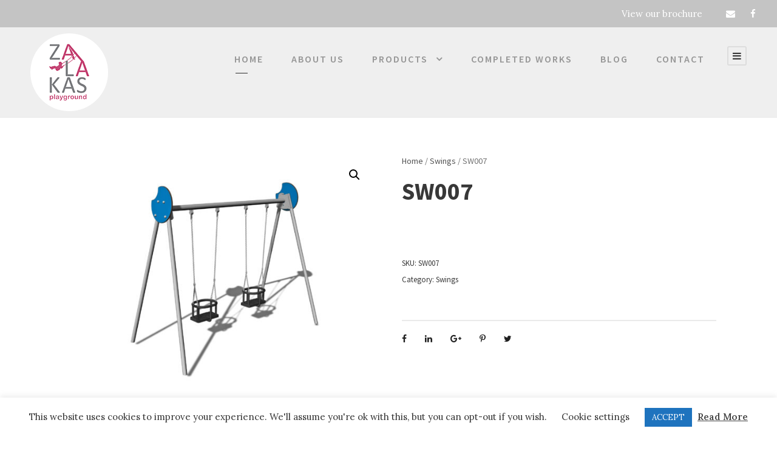

--- FILE ---
content_type: text/html; charset=UTF-8
request_url: https://zalakasplay.com.cy/product/sw007/
body_size: 18768
content:
<!DOCTYPE html>
<html lang="en-US" class="no-js">
<head>
	<meta charset="UTF-8">
	<meta name="viewport" content="width=device-width, initial-scale=1">
	<link rel="profile" href="http://gmpg.org/xfn/11">
	<link rel="pingback" href="https://zalakasplay.com.cy/xmlrpc.php">
	<meta name='robots' content='index, follow, max-image-preview:large, max-snippet:-1, max-video-preview:-1' />

	<!-- This site is optimized with the Yoast SEO plugin v26.7 - https://yoast.com/wordpress/plugins/seo/ -->
	<title>SW007 - Zalakas Playground</title>
	<link rel="canonical" href="https://zalakasplay.com.cy/product/sw007/" />
	<meta property="og:locale" content="en_US" />
	<meta property="og:type" content="article" />
	<meta property="og:title" content="SW007 - Zalakas Playground" />
	<meta property="og:url" content="https://zalakasplay.com.cy/product/sw007/" />
	<meta property="og:site_name" content="Zalakas Playground" />
	<meta property="article:modified_time" content="2021-02-07T18:10:20+00:00" />
	<meta property="og:image" content="https://zalakasplay.com.cy/wp-content/uploads/2021/02/SW007-scaled.jpg" />
	<meta property="og:image:width" content="2560" />
	<meta property="og:image:height" content="1978" />
	<meta property="og:image:type" content="image/jpeg" />
	<meta name="twitter:card" content="summary_large_image" />
	<script type="application/ld+json" class="yoast-schema-graph">{"@context":"https://schema.org","@graph":[{"@type":"WebPage","@id":"https://zalakasplay.com.cy/product/sw007/","url":"https://zalakasplay.com.cy/product/sw007/","name":"SW007 - Zalakas Playground","isPartOf":{"@id":"https://zalakasplay.com.cy/#website"},"primaryImageOfPage":{"@id":"https://zalakasplay.com.cy/product/sw007/#primaryimage"},"image":{"@id":"https://zalakasplay.com.cy/product/sw007/#primaryimage"},"thumbnailUrl":"https://zalakasplay.com.cy/wp-content/uploads/2021/02/SW007-scaled.jpg","datePublished":"2021-02-07T18:00:01+00:00","dateModified":"2021-02-07T18:10:20+00:00","breadcrumb":{"@id":"https://zalakasplay.com.cy/product/sw007/#breadcrumb"},"inLanguage":"en-US","potentialAction":[{"@type":"ReadAction","target":["https://zalakasplay.com.cy/product/sw007/"]}]},{"@type":"ImageObject","inLanguage":"en-US","@id":"https://zalakasplay.com.cy/product/sw007/#primaryimage","url":"https://zalakasplay.com.cy/wp-content/uploads/2021/02/SW007-scaled.jpg","contentUrl":"https://zalakasplay.com.cy/wp-content/uploads/2021/02/SW007-scaled.jpg","width":2560,"height":1978},{"@type":"BreadcrumbList","@id":"https://zalakasplay.com.cy/product/sw007/#breadcrumb","itemListElement":[{"@type":"ListItem","position":1,"name":"Home","item":"https://zalakasplay.com.cy/"},{"@type":"ListItem","position":2,"name":"Products","item":"https://zalakasplay.com.cy/shop/"},{"@type":"ListItem","position":3,"name":"SW007"}]},{"@type":"WebSite","@id":"https://zalakasplay.com.cy/#website","url":"https://zalakasplay.com.cy/","name":"Zalakas Playground","description":"Making awesome memories for our children","publisher":{"@id":"https://zalakasplay.com.cy/#organization"},"potentialAction":[{"@type":"SearchAction","target":{"@type":"EntryPoint","urlTemplate":"https://zalakasplay.com.cy/?s={search_term_string}"},"query-input":{"@type":"PropertyValueSpecification","valueRequired":true,"valueName":"search_term_string"}}],"inLanguage":"en-US"},{"@type":"Organization","@id":"https://zalakasplay.com.cy/#organization","name":"Zalakas Playground","url":"https://zalakasplay.com.cy/","logo":{"@type":"ImageObject","inLanguage":"en-US","@id":"https://zalakasplay.com.cy/#/schema/logo/image/","url":"https://zalakasplay.com.cy/wp-content/uploads/2021/02/zalakas_logo_x256.png","contentUrl":"https://zalakasplay.com.cy/wp-content/uploads/2021/02/zalakas_logo_x256.png","width":256,"height":256,"caption":"Zalakas Playground"},"image":{"@id":"https://zalakasplay.com.cy/#/schema/logo/image/"}}]}</script>
	<!-- / Yoast SEO plugin. -->


<link rel='dns-prefetch' href='//maps.google.com' />
<link rel='dns-prefetch' href='//www.googletagmanager.com' />
<link rel='dns-prefetch' href='//fonts.googleapis.com' />
<link rel="alternate" type="application/rss+xml" title="Zalakas Playground &raquo; Feed" href="https://zalakasplay.com.cy/feed/" />
<link rel="alternate" type="application/rss+xml" title="Zalakas Playground &raquo; Comments Feed" href="https://zalakasplay.com.cy/comments/feed/" />
<link rel="alternate" title="oEmbed (JSON)" type="application/json+oembed" href="https://zalakasplay.com.cy/wp-json/oembed/1.0/embed?url=https%3A%2F%2Fzalakasplay.com.cy%2Fproduct%2Fsw007%2F" />
<link rel="alternate" title="oEmbed (XML)" type="text/xml+oembed" href="https://zalakasplay.com.cy/wp-json/oembed/1.0/embed?url=https%3A%2F%2Fzalakasplay.com.cy%2Fproduct%2Fsw007%2F&#038;format=xml" />
<style id='wp-img-auto-sizes-contain-inline-css' type='text/css'>
img:is([sizes=auto i],[sizes^="auto," i]){contain-intrinsic-size:3000px 1500px}
/*# sourceURL=wp-img-auto-sizes-contain-inline-css */
</style>
<style id='wp-emoji-styles-inline-css' type='text/css'>

	img.wp-smiley, img.emoji {
		display: inline !important;
		border: none !important;
		box-shadow: none !important;
		height: 1em !important;
		width: 1em !important;
		margin: 0 0.07em !important;
		vertical-align: -0.1em !important;
		background: none !important;
		padding: 0 !important;
	}
/*# sourceURL=wp-emoji-styles-inline-css */
</style>
<style id='wp-block-library-inline-css' type='text/css'>
:root{--wp-block-synced-color:#7a00df;--wp-block-synced-color--rgb:122,0,223;--wp-bound-block-color:var(--wp-block-synced-color);--wp-editor-canvas-background:#ddd;--wp-admin-theme-color:#007cba;--wp-admin-theme-color--rgb:0,124,186;--wp-admin-theme-color-darker-10:#006ba1;--wp-admin-theme-color-darker-10--rgb:0,107,160.5;--wp-admin-theme-color-darker-20:#005a87;--wp-admin-theme-color-darker-20--rgb:0,90,135;--wp-admin-border-width-focus:2px}@media (min-resolution:192dpi){:root{--wp-admin-border-width-focus:1.5px}}.wp-element-button{cursor:pointer}:root .has-very-light-gray-background-color{background-color:#eee}:root .has-very-dark-gray-background-color{background-color:#313131}:root .has-very-light-gray-color{color:#eee}:root .has-very-dark-gray-color{color:#313131}:root .has-vivid-green-cyan-to-vivid-cyan-blue-gradient-background{background:linear-gradient(135deg,#00d084,#0693e3)}:root .has-purple-crush-gradient-background{background:linear-gradient(135deg,#34e2e4,#4721fb 50%,#ab1dfe)}:root .has-hazy-dawn-gradient-background{background:linear-gradient(135deg,#faaca8,#dad0ec)}:root .has-subdued-olive-gradient-background{background:linear-gradient(135deg,#fafae1,#67a671)}:root .has-atomic-cream-gradient-background{background:linear-gradient(135deg,#fdd79a,#004a59)}:root .has-nightshade-gradient-background{background:linear-gradient(135deg,#330968,#31cdcf)}:root .has-midnight-gradient-background{background:linear-gradient(135deg,#020381,#2874fc)}:root{--wp--preset--font-size--normal:16px;--wp--preset--font-size--huge:42px}.has-regular-font-size{font-size:1em}.has-larger-font-size{font-size:2.625em}.has-normal-font-size{font-size:var(--wp--preset--font-size--normal)}.has-huge-font-size{font-size:var(--wp--preset--font-size--huge)}.has-text-align-center{text-align:center}.has-text-align-left{text-align:left}.has-text-align-right{text-align:right}.has-fit-text{white-space:nowrap!important}#end-resizable-editor-section{display:none}.aligncenter{clear:both}.items-justified-left{justify-content:flex-start}.items-justified-center{justify-content:center}.items-justified-right{justify-content:flex-end}.items-justified-space-between{justify-content:space-between}.screen-reader-text{border:0;clip-path:inset(50%);height:1px;margin:-1px;overflow:hidden;padding:0;position:absolute;width:1px;word-wrap:normal!important}.screen-reader-text:focus{background-color:#ddd;clip-path:none;color:#444;display:block;font-size:1em;height:auto;left:5px;line-height:normal;padding:15px 23px 14px;text-decoration:none;top:5px;width:auto;z-index:100000}html :where(.has-border-color){border-style:solid}html :where([style*=border-top-color]){border-top-style:solid}html :where([style*=border-right-color]){border-right-style:solid}html :where([style*=border-bottom-color]){border-bottom-style:solid}html :where([style*=border-left-color]){border-left-style:solid}html :where([style*=border-width]){border-style:solid}html :where([style*=border-top-width]){border-top-style:solid}html :where([style*=border-right-width]){border-right-style:solid}html :where([style*=border-bottom-width]){border-bottom-style:solid}html :where([style*=border-left-width]){border-left-style:solid}html :where(img[class*=wp-image-]){height:auto;max-width:100%}:where(figure){margin:0 0 1em}html :where(.is-position-sticky){--wp-admin--admin-bar--position-offset:var(--wp-admin--admin-bar--height,0px)}@media screen and (max-width:600px){html :where(.is-position-sticky){--wp-admin--admin-bar--position-offset:0px}}

/*# sourceURL=wp-block-library-inline-css */
</style><link rel='stylesheet' id='wc-blocks-style-css' href='https://zalakasplay.com.cy/wp-content/plugins/woocommerce/assets/client/blocks/wc-blocks.css?ver=wc-10.4.3' type='text/css' media='all' />
<style id='global-styles-inline-css' type='text/css'>
:root{--wp--preset--aspect-ratio--square: 1;--wp--preset--aspect-ratio--4-3: 4/3;--wp--preset--aspect-ratio--3-4: 3/4;--wp--preset--aspect-ratio--3-2: 3/2;--wp--preset--aspect-ratio--2-3: 2/3;--wp--preset--aspect-ratio--16-9: 16/9;--wp--preset--aspect-ratio--9-16: 9/16;--wp--preset--color--black: #000000;--wp--preset--color--cyan-bluish-gray: #abb8c3;--wp--preset--color--white: #ffffff;--wp--preset--color--pale-pink: #f78da7;--wp--preset--color--vivid-red: #cf2e2e;--wp--preset--color--luminous-vivid-orange: #ff6900;--wp--preset--color--luminous-vivid-amber: #fcb900;--wp--preset--color--light-green-cyan: #7bdcb5;--wp--preset--color--vivid-green-cyan: #00d084;--wp--preset--color--pale-cyan-blue: #8ed1fc;--wp--preset--color--vivid-cyan-blue: #0693e3;--wp--preset--color--vivid-purple: #9b51e0;--wp--preset--gradient--vivid-cyan-blue-to-vivid-purple: linear-gradient(135deg,rgb(6,147,227) 0%,rgb(155,81,224) 100%);--wp--preset--gradient--light-green-cyan-to-vivid-green-cyan: linear-gradient(135deg,rgb(122,220,180) 0%,rgb(0,208,130) 100%);--wp--preset--gradient--luminous-vivid-amber-to-luminous-vivid-orange: linear-gradient(135deg,rgb(252,185,0) 0%,rgb(255,105,0) 100%);--wp--preset--gradient--luminous-vivid-orange-to-vivid-red: linear-gradient(135deg,rgb(255,105,0) 0%,rgb(207,46,46) 100%);--wp--preset--gradient--very-light-gray-to-cyan-bluish-gray: linear-gradient(135deg,rgb(238,238,238) 0%,rgb(169,184,195) 100%);--wp--preset--gradient--cool-to-warm-spectrum: linear-gradient(135deg,rgb(74,234,220) 0%,rgb(151,120,209) 20%,rgb(207,42,186) 40%,rgb(238,44,130) 60%,rgb(251,105,98) 80%,rgb(254,248,76) 100%);--wp--preset--gradient--blush-light-purple: linear-gradient(135deg,rgb(255,206,236) 0%,rgb(152,150,240) 100%);--wp--preset--gradient--blush-bordeaux: linear-gradient(135deg,rgb(254,205,165) 0%,rgb(254,45,45) 50%,rgb(107,0,62) 100%);--wp--preset--gradient--luminous-dusk: linear-gradient(135deg,rgb(255,203,112) 0%,rgb(199,81,192) 50%,rgb(65,88,208) 100%);--wp--preset--gradient--pale-ocean: linear-gradient(135deg,rgb(255,245,203) 0%,rgb(182,227,212) 50%,rgb(51,167,181) 100%);--wp--preset--gradient--electric-grass: linear-gradient(135deg,rgb(202,248,128) 0%,rgb(113,206,126) 100%);--wp--preset--gradient--midnight: linear-gradient(135deg,rgb(2,3,129) 0%,rgb(40,116,252) 100%);--wp--preset--font-size--small: 13px;--wp--preset--font-size--medium: 20px;--wp--preset--font-size--large: 36px;--wp--preset--font-size--x-large: 42px;--wp--preset--spacing--20: 0.44rem;--wp--preset--spacing--30: 0.67rem;--wp--preset--spacing--40: 1rem;--wp--preset--spacing--50: 1.5rem;--wp--preset--spacing--60: 2.25rem;--wp--preset--spacing--70: 3.38rem;--wp--preset--spacing--80: 5.06rem;--wp--preset--shadow--natural: 6px 6px 9px rgba(0, 0, 0, 0.2);--wp--preset--shadow--deep: 12px 12px 50px rgba(0, 0, 0, 0.4);--wp--preset--shadow--sharp: 6px 6px 0px rgba(0, 0, 0, 0.2);--wp--preset--shadow--outlined: 6px 6px 0px -3px rgb(255, 255, 255), 6px 6px rgb(0, 0, 0);--wp--preset--shadow--crisp: 6px 6px 0px rgb(0, 0, 0);}:where(.is-layout-flex){gap: 0.5em;}:where(.is-layout-grid){gap: 0.5em;}body .is-layout-flex{display: flex;}.is-layout-flex{flex-wrap: wrap;align-items: center;}.is-layout-flex > :is(*, div){margin: 0;}body .is-layout-grid{display: grid;}.is-layout-grid > :is(*, div){margin: 0;}:where(.wp-block-columns.is-layout-flex){gap: 2em;}:where(.wp-block-columns.is-layout-grid){gap: 2em;}:where(.wp-block-post-template.is-layout-flex){gap: 1.25em;}:where(.wp-block-post-template.is-layout-grid){gap: 1.25em;}.has-black-color{color: var(--wp--preset--color--black) !important;}.has-cyan-bluish-gray-color{color: var(--wp--preset--color--cyan-bluish-gray) !important;}.has-white-color{color: var(--wp--preset--color--white) !important;}.has-pale-pink-color{color: var(--wp--preset--color--pale-pink) !important;}.has-vivid-red-color{color: var(--wp--preset--color--vivid-red) !important;}.has-luminous-vivid-orange-color{color: var(--wp--preset--color--luminous-vivid-orange) !important;}.has-luminous-vivid-amber-color{color: var(--wp--preset--color--luminous-vivid-amber) !important;}.has-light-green-cyan-color{color: var(--wp--preset--color--light-green-cyan) !important;}.has-vivid-green-cyan-color{color: var(--wp--preset--color--vivid-green-cyan) !important;}.has-pale-cyan-blue-color{color: var(--wp--preset--color--pale-cyan-blue) !important;}.has-vivid-cyan-blue-color{color: var(--wp--preset--color--vivid-cyan-blue) !important;}.has-vivid-purple-color{color: var(--wp--preset--color--vivid-purple) !important;}.has-black-background-color{background-color: var(--wp--preset--color--black) !important;}.has-cyan-bluish-gray-background-color{background-color: var(--wp--preset--color--cyan-bluish-gray) !important;}.has-white-background-color{background-color: var(--wp--preset--color--white) !important;}.has-pale-pink-background-color{background-color: var(--wp--preset--color--pale-pink) !important;}.has-vivid-red-background-color{background-color: var(--wp--preset--color--vivid-red) !important;}.has-luminous-vivid-orange-background-color{background-color: var(--wp--preset--color--luminous-vivid-orange) !important;}.has-luminous-vivid-amber-background-color{background-color: var(--wp--preset--color--luminous-vivid-amber) !important;}.has-light-green-cyan-background-color{background-color: var(--wp--preset--color--light-green-cyan) !important;}.has-vivid-green-cyan-background-color{background-color: var(--wp--preset--color--vivid-green-cyan) !important;}.has-pale-cyan-blue-background-color{background-color: var(--wp--preset--color--pale-cyan-blue) !important;}.has-vivid-cyan-blue-background-color{background-color: var(--wp--preset--color--vivid-cyan-blue) !important;}.has-vivid-purple-background-color{background-color: var(--wp--preset--color--vivid-purple) !important;}.has-black-border-color{border-color: var(--wp--preset--color--black) !important;}.has-cyan-bluish-gray-border-color{border-color: var(--wp--preset--color--cyan-bluish-gray) !important;}.has-white-border-color{border-color: var(--wp--preset--color--white) !important;}.has-pale-pink-border-color{border-color: var(--wp--preset--color--pale-pink) !important;}.has-vivid-red-border-color{border-color: var(--wp--preset--color--vivid-red) !important;}.has-luminous-vivid-orange-border-color{border-color: var(--wp--preset--color--luminous-vivid-orange) !important;}.has-luminous-vivid-amber-border-color{border-color: var(--wp--preset--color--luminous-vivid-amber) !important;}.has-light-green-cyan-border-color{border-color: var(--wp--preset--color--light-green-cyan) !important;}.has-vivid-green-cyan-border-color{border-color: var(--wp--preset--color--vivid-green-cyan) !important;}.has-pale-cyan-blue-border-color{border-color: var(--wp--preset--color--pale-cyan-blue) !important;}.has-vivid-cyan-blue-border-color{border-color: var(--wp--preset--color--vivid-cyan-blue) !important;}.has-vivid-purple-border-color{border-color: var(--wp--preset--color--vivid-purple) !important;}.has-vivid-cyan-blue-to-vivid-purple-gradient-background{background: var(--wp--preset--gradient--vivid-cyan-blue-to-vivid-purple) !important;}.has-light-green-cyan-to-vivid-green-cyan-gradient-background{background: var(--wp--preset--gradient--light-green-cyan-to-vivid-green-cyan) !important;}.has-luminous-vivid-amber-to-luminous-vivid-orange-gradient-background{background: var(--wp--preset--gradient--luminous-vivid-amber-to-luminous-vivid-orange) !important;}.has-luminous-vivid-orange-to-vivid-red-gradient-background{background: var(--wp--preset--gradient--luminous-vivid-orange-to-vivid-red) !important;}.has-very-light-gray-to-cyan-bluish-gray-gradient-background{background: var(--wp--preset--gradient--very-light-gray-to-cyan-bluish-gray) !important;}.has-cool-to-warm-spectrum-gradient-background{background: var(--wp--preset--gradient--cool-to-warm-spectrum) !important;}.has-blush-light-purple-gradient-background{background: var(--wp--preset--gradient--blush-light-purple) !important;}.has-blush-bordeaux-gradient-background{background: var(--wp--preset--gradient--blush-bordeaux) !important;}.has-luminous-dusk-gradient-background{background: var(--wp--preset--gradient--luminous-dusk) !important;}.has-pale-ocean-gradient-background{background: var(--wp--preset--gradient--pale-ocean) !important;}.has-electric-grass-gradient-background{background: var(--wp--preset--gradient--electric-grass) !important;}.has-midnight-gradient-background{background: var(--wp--preset--gradient--midnight) !important;}.has-small-font-size{font-size: var(--wp--preset--font-size--small) !important;}.has-medium-font-size{font-size: var(--wp--preset--font-size--medium) !important;}.has-large-font-size{font-size: var(--wp--preset--font-size--large) !important;}.has-x-large-font-size{font-size: var(--wp--preset--font-size--x-large) !important;}
/*# sourceURL=global-styles-inline-css */
</style>

<style id='classic-theme-styles-inline-css' type='text/css'>
/*! This file is auto-generated */
.wp-block-button__link{color:#fff;background-color:#32373c;border-radius:9999px;box-shadow:none;text-decoration:none;padding:calc(.667em + 2px) calc(1.333em + 2px);font-size:1.125em}.wp-block-file__button{background:#32373c;color:#fff;text-decoration:none}
/*# sourceURL=/wp-includes/css/classic-themes.min.css */
</style>
<link rel='stylesheet' id='contact-form-7-css' href='https://zalakasplay.com.cy/wp-content/plugins/contact-form-7/includes/css/styles.css?ver=6.1.4' type='text/css' media='all' />
<link rel='stylesheet' id='cookie-law-info-css' href='https://zalakasplay.com.cy/wp-content/plugins/cookie-law-info/legacy/public/css/cookie-law-info-public.css?ver=3.3.9.1' type='text/css' media='all' />
<link rel='stylesheet' id='cookie-law-info-gdpr-css' href='https://zalakasplay.com.cy/wp-content/plugins/cookie-law-info/legacy/public/css/cookie-law-info-gdpr.css?ver=3.3.9.1' type='text/css' media='all' />
<link rel='stylesheet' id='gdlr-core-google-font-css' href='https://fonts.googleapis.com/css?family=Source+Sans+Pro%3A200%2C200italic%2C300%2C300italic%2Cregular%2Citalic%2C600%2C600italic%2C700%2C700italic%2C900%2C900italic%7CLora%3Aregular%2C500%2C600%2C700%2Citalic%2C500italic%2C600italic%2C700italic&#038;subset=cyrillic%2Ccyrillic-ext%2Cgreek%2Cgreek-ext%2Clatin%2Clatin-ext%2Cvietnamese&#038;ver=6.9' type='text/css' media='all' />
<link rel='stylesheet' id='font-awesome-css' href='https://zalakasplay.com.cy/wp-content/plugins/goodlayers-core/plugins/fontawesome/font-awesome.css?ver=6.9' type='text/css' media='all' />
<link rel='stylesheet' id='elegant-font-css' href='https://zalakasplay.com.cy/wp-content/plugins/goodlayers-core/plugins/elegant/elegant-font.css?ver=6.9' type='text/css' media='all' />
<link rel='stylesheet' id='gdlr-core-plugin-css' href='https://zalakasplay.com.cy/wp-content/plugins/goodlayers-core/plugins/style.css?ver=1763461878' type='text/css' media='all' />
<link rel='stylesheet' id='gdlr-core-page-builder-css' href='https://zalakasplay.com.cy/wp-content/plugins/goodlayers-core/include/css/page-builder.css?ver=6.9' type='text/css' media='all' />
<link rel='stylesheet' id='rs-plugin-settings-css' href='https://zalakasplay.com.cy/wp-content/plugins/revslider/public/assets/css/rs6.css?ver=6.2.22' type='text/css' media='all' />
<style id='rs-plugin-settings-inline-css' type='text/css'>
#rs-demo-id {}
/*# sourceURL=rs-plugin-settings-inline-css */
</style>
<link rel='stylesheet' id='photoswipe-css' href='https://zalakasplay.com.cy/wp-content/plugins/woocommerce/assets/css/photoswipe/photoswipe.min.css?ver=10.4.3' type='text/css' media='all' />
<link rel='stylesheet' id='photoswipe-default-skin-css' href='https://zalakasplay.com.cy/wp-content/plugins/woocommerce/assets/css/photoswipe/default-skin/default-skin.min.css?ver=10.4.3' type='text/css' media='all' />
<link rel='stylesheet' id='woocommerce-layout-css' href='https://zalakasplay.com.cy/wp-content/plugins/woocommerce/assets/css/woocommerce-layout.css?ver=10.4.3' type='text/css' media='all' />
<link rel='stylesheet' id='woocommerce-smallscreen-css' href='https://zalakasplay.com.cy/wp-content/plugins/woocommerce/assets/css/woocommerce-smallscreen.css?ver=10.4.3' type='text/css' media='only screen and (max-width: 768px)' />
<link rel='stylesheet' id='woocommerce-general-css' href='https://zalakasplay.com.cy/wp-content/plugins/woocommerce/assets/css/woocommerce.css?ver=10.4.3' type='text/css' media='all' />
<style id='woocommerce-inline-inline-css' type='text/css'>
.woocommerce form .form-row .required { visibility: visible; }
/*# sourceURL=woocommerce-inline-inline-css */
</style>
<link rel='stylesheet' id='wpgmp-frontend-css' href='https://zalakasplay.com.cy/wp-content/plugins/wp-google-map-plugin/assets/css/wpgmp_all_frontend.css?ver=4.9.1' type='text/css' media='all' />
<link rel='stylesheet' id='kleanity-style-core-css' href='https://zalakasplay.com.cy/wp-content/themes/kleanity/css/style-core.css?ver=6.9' type='text/css' media='all' />
<link rel='stylesheet' id='kleanity-custom-style-css' href='https://zalakasplay.com.cy/wp-content/uploads/kleanity-style-custom.css?1763461878&#038;ver=6.9' type='text/css' media='all' />
<script type="text/javascript" src="https://zalakasplay.com.cy/wp-includes/js/jquery/jquery.min.js?ver=3.7.1" id="jquery-core-js"></script>
<script type="text/javascript" src="https://zalakasplay.com.cy/wp-includes/js/jquery/jquery-migrate.min.js?ver=3.4.1" id="jquery-migrate-js"></script>
<script type="text/javascript" id="cookie-law-info-js-extra">
/* <![CDATA[ */
var Cli_Data = {"nn_cookie_ids":[],"cookielist":[],"non_necessary_cookies":[],"ccpaEnabled":"","ccpaRegionBased":"","ccpaBarEnabled":"","strictlyEnabled":["necessary","obligatoire"],"ccpaType":"gdpr","js_blocking":"","custom_integration":"","triggerDomRefresh":"","secure_cookies":""};
var cli_cookiebar_settings = {"animate_speed_hide":"500","animate_speed_show":"500","background":"#FFF","border":"#b1a6a6c2","border_on":"","button_1_button_colour":"#1e73be","button_1_button_hover":"#185c98","button_1_link_colour":"#fff","button_1_as_button":"1","button_1_new_win":"","button_2_button_colour":"#333","button_2_button_hover":"#292929","button_2_link_colour":"#444","button_2_as_button":"","button_2_hidebar":"","button_3_button_colour":"#3566bb","button_3_button_hover":"#2a5296","button_3_link_colour":"#fff","button_3_as_button":"1","button_3_new_win":"","button_4_button_colour":"#000","button_4_button_hover":"#000000","button_4_link_colour":"#333333","button_4_as_button":"","button_7_button_colour":"#61a229","button_7_button_hover":"#4e8221","button_7_link_colour":"#fff","button_7_as_button":"1","button_7_new_win":"","font_family":"inherit","header_fix":"","notify_animate_hide":"1","notify_animate_show":"","notify_div_id":"#cookie-law-info-bar","notify_position_horizontal":"right","notify_position_vertical":"bottom","scroll_close":"1","scroll_close_reload":"","accept_close_reload":"","reject_close_reload":"","showagain_tab":"","showagain_background":"#fff","showagain_border":"#000","showagain_div_id":"#cookie-law-info-again","showagain_x_position":"100px","text":"#333333","show_once_yn":"1","show_once":"10000","logging_on":"","as_popup":"","popup_overlay":"1","bar_heading_text":"","cookie_bar_as":"banner","popup_showagain_position":"bottom-right","widget_position":"left"};
var log_object = {"ajax_url":"https://zalakasplay.com.cy/wp-admin/admin-ajax.php"};
//# sourceURL=cookie-law-info-js-extra
/* ]]> */
</script>
<script type="text/javascript" src="https://zalakasplay.com.cy/wp-content/plugins/cookie-law-info/legacy/public/js/cookie-law-info-public.js?ver=3.3.9.1" id="cookie-law-info-js"></script>
<script type="text/javascript" src="https://zalakasplay.com.cy/wp-content/plugins/revslider/public/assets/js/rbtools.min.js?ver=6.2.22" id="tp-tools-js"></script>
<script type="text/javascript" src="https://zalakasplay.com.cy/wp-content/plugins/revslider/public/assets/js/rs6.min.js?ver=6.2.22" id="revmin-js"></script>
<script type="text/javascript" src="https://zalakasplay.com.cy/wp-content/plugins/woocommerce/assets/js/zoom/jquery.zoom.min.js?ver=1.7.21-wc.10.4.3" id="wc-zoom-js" defer="defer" data-wp-strategy="defer"></script>
<script type="text/javascript" src="https://zalakasplay.com.cy/wp-content/plugins/woocommerce/assets/js/flexslider/jquery.flexslider.min.js?ver=2.7.2-wc.10.4.3" id="wc-flexslider-js" defer="defer" data-wp-strategy="defer"></script>
<script type="text/javascript" src="https://zalakasplay.com.cy/wp-content/plugins/woocommerce/assets/js/photoswipe/photoswipe.min.js?ver=4.1.1-wc.10.4.3" id="wc-photoswipe-js" defer="defer" data-wp-strategy="defer"></script>
<script type="text/javascript" src="https://zalakasplay.com.cy/wp-content/plugins/woocommerce/assets/js/photoswipe/photoswipe-ui-default.min.js?ver=4.1.1-wc.10.4.3" id="wc-photoswipe-ui-default-js" defer="defer" data-wp-strategy="defer"></script>
<script type="text/javascript" id="wc-single-product-js-extra">
/* <![CDATA[ */
var wc_single_product_params = {"i18n_required_rating_text":"Please select a rating","i18n_rating_options":["1 of 5 stars","2 of 5 stars","3 of 5 stars","4 of 5 stars","5 of 5 stars"],"i18n_product_gallery_trigger_text":"View full-screen image gallery","review_rating_required":"yes","flexslider":{"rtl":false,"animation":"slide","smoothHeight":true,"directionNav":false,"controlNav":"thumbnails","slideshow":false,"animationSpeed":500,"animationLoop":false,"allowOneSlide":false},"zoom_enabled":"1","zoom_options":[],"photoswipe_enabled":"1","photoswipe_options":{"shareEl":false,"closeOnScroll":false,"history":false,"hideAnimationDuration":0,"showAnimationDuration":0},"flexslider_enabled":"1"};
//# sourceURL=wc-single-product-js-extra
/* ]]> */
</script>
<script type="text/javascript" src="https://zalakasplay.com.cy/wp-content/plugins/woocommerce/assets/js/frontend/single-product.min.js?ver=10.4.3" id="wc-single-product-js" defer="defer" data-wp-strategy="defer"></script>
<script type="text/javascript" src="https://zalakasplay.com.cy/wp-content/plugins/woocommerce/assets/js/jquery-blockui/jquery.blockUI.min.js?ver=2.7.0-wc.10.4.3" id="wc-jquery-blockui-js" defer="defer" data-wp-strategy="defer"></script>
<script type="text/javascript" src="https://zalakasplay.com.cy/wp-content/plugins/woocommerce/assets/js/js-cookie/js.cookie.min.js?ver=2.1.4-wc.10.4.3" id="wc-js-cookie-js" defer="defer" data-wp-strategy="defer"></script>
<script type="text/javascript" id="woocommerce-js-extra">
/* <![CDATA[ */
var woocommerce_params = {"ajax_url":"/wp-admin/admin-ajax.php","wc_ajax_url":"/?wc-ajax=%%endpoint%%","i18n_password_show":"Show password","i18n_password_hide":"Hide password"};
//# sourceURL=woocommerce-js-extra
/* ]]> */
</script>
<script type="text/javascript" src="https://zalakasplay.com.cy/wp-content/plugins/woocommerce/assets/js/frontend/woocommerce.min.js?ver=10.4.3" id="woocommerce-js" defer="defer" data-wp-strategy="defer"></script>

<!-- Google tag (gtag.js) snippet added by Site Kit -->
<!-- Google Analytics snippet added by Site Kit -->
<script type="text/javascript" src="https://www.googletagmanager.com/gtag/js?id=GT-P848P54" id="google_gtagjs-js" async></script>
<script type="text/javascript" id="google_gtagjs-js-after">
/* <![CDATA[ */
window.dataLayer = window.dataLayer || [];function gtag(){dataLayer.push(arguments);}
gtag("set","linker",{"domains":["zalakasplay.com.cy"]});
gtag("js", new Date());
gtag("set", "developer_id.dZTNiMT", true);
gtag("config", "GT-P848P54");
//# sourceURL=google_gtagjs-js-after
/* ]]> */
</script>
<link rel="https://api.w.org/" href="https://zalakasplay.com.cy/wp-json/" /><link rel="alternate" title="JSON" type="application/json" href="https://zalakasplay.com.cy/wp-json/wp/v2/product/4896" /><link rel="EditURI" type="application/rsd+xml" title="RSD" href="https://zalakasplay.com.cy/xmlrpc.php?rsd" />
<meta name="generator" content="WordPress 6.9" />
<meta name="generator" content="WooCommerce 10.4.3" />
<link rel='shortlink' href='https://zalakasplay.com.cy/?p=4896' />
<meta name="generator" content="Site Kit by Google 1.170.0" /><!--[if lt IE 9]>
<script src="https://zalakasplay.com.cy/wp-content/themes/kleanity/js/html5.js"></script>
<![endif]-->
	<noscript><style>.woocommerce-product-gallery{ opacity: 1 !important; }</style></noscript>
	<style type="text/css">.recentcomments a{display:inline !important;padding:0 !important;margin:0 !important;}</style><meta name="generator" content="Powered by Slider Revolution 6.2.22 - responsive, Mobile-Friendly Slider Plugin for WordPress with comfortable drag and drop interface." />
<link rel="icon" href="https://zalakasplay.com.cy/wp-content/uploads/2021/01/zalakas_logo_x64.png" sizes="32x32" />
<link rel="icon" href="https://zalakasplay.com.cy/wp-content/uploads/2021/01/zalakas_logo_x64.png" sizes="192x192" />
<link rel="apple-touch-icon" href="https://zalakasplay.com.cy/wp-content/uploads/2021/01/zalakas_logo_x64.png" />
<meta name="msapplication-TileImage" content="https://zalakasplay.com.cy/wp-content/uploads/2021/01/zalakas_logo_x64.png" />
<script type="text/javascript">function setREVStartSize(e){
			//window.requestAnimationFrame(function() {				 
				window.RSIW = window.RSIW===undefined ? window.innerWidth : window.RSIW;	
				window.RSIH = window.RSIH===undefined ? window.innerHeight : window.RSIH;	
				try {								
					var pw = document.getElementById(e.c).parentNode.offsetWidth,
						newh;
					pw = pw===0 || isNaN(pw) ? window.RSIW : pw;
					e.tabw = e.tabw===undefined ? 0 : parseInt(e.tabw);
					e.thumbw = e.thumbw===undefined ? 0 : parseInt(e.thumbw);
					e.tabh = e.tabh===undefined ? 0 : parseInt(e.tabh);
					e.thumbh = e.thumbh===undefined ? 0 : parseInt(e.thumbh);
					e.tabhide = e.tabhide===undefined ? 0 : parseInt(e.tabhide);
					e.thumbhide = e.thumbhide===undefined ? 0 : parseInt(e.thumbhide);
					e.mh = e.mh===undefined || e.mh=="" || e.mh==="auto" ? 0 : parseInt(e.mh,0);		
					if(e.layout==="fullscreen" || e.l==="fullscreen") 						
						newh = Math.max(e.mh,window.RSIH);					
					else{					
						e.gw = Array.isArray(e.gw) ? e.gw : [e.gw];
						for (var i in e.rl) if (e.gw[i]===undefined || e.gw[i]===0) e.gw[i] = e.gw[i-1];					
						e.gh = e.el===undefined || e.el==="" || (Array.isArray(e.el) && e.el.length==0)? e.gh : e.el;
						e.gh = Array.isArray(e.gh) ? e.gh : [e.gh];
						for (var i in e.rl) if (e.gh[i]===undefined || e.gh[i]===0) e.gh[i] = e.gh[i-1];
											
						var nl = new Array(e.rl.length),
							ix = 0,						
							sl;					
						e.tabw = e.tabhide>=pw ? 0 : e.tabw;
						e.thumbw = e.thumbhide>=pw ? 0 : e.thumbw;
						e.tabh = e.tabhide>=pw ? 0 : e.tabh;
						e.thumbh = e.thumbhide>=pw ? 0 : e.thumbh;					
						for (var i in e.rl) nl[i] = e.rl[i]<window.RSIW ? 0 : e.rl[i];
						sl = nl[0];									
						for (var i in nl) if (sl>nl[i] && nl[i]>0) { sl = nl[i]; ix=i;}															
						var m = pw>(e.gw[ix]+e.tabw+e.thumbw) ? 1 : (pw-(e.tabw+e.thumbw)) / (e.gw[ix]);					
						newh =  (e.gh[ix] * m) + (e.tabh + e.thumbh);
					}				
					if(window.rs_init_css===undefined) window.rs_init_css = document.head.appendChild(document.createElement("style"));					
					document.getElementById(e.c).height = newh+"px";
					window.rs_init_css.innerHTML += "#"+e.c+"_wrapper { height: "+newh+"px }";				
				} catch(e){
					console.log("Failure at Presize of Slider:" + e)
				}					   
			//});
		  };</script>
		<style type="text/css" id="wp-custom-css">
			.kleanity-main-menu-cart {
    float: left;
    margin-top: -1px;
    padding-left: 20px;
    margin-left: 5px;
    position: relative;
	display: none;
}

.kleanity-single-author {
    display: none;
}

body .gdlr-core-blog-full .gdlr-core-blog-info-wrapper {
    margin-bottom: 10px;
	display: none;align-content
}

.kleanity-blog-title-wrap .kleanity-blog-info-wrapper, .kleanity-blog-title-wrap .kleanity-blog-info-wrapper a, .kleanity-blog-title-wrap .kleanity-blog-info-wrapper a:hover, .kleanity-blog-title-wrap .kleanity-blog-info-wrapper i {   
    display: none;
}

.kleanity-animate-fixed-navigation.kleanity-header-style-plain.kleanity-animate-logo-height .kleanity-logo-inner img {
    height: 64px !important;
    width: auto;
}

.gdlr-core-body .gdlr-core-button.gdlr-core-button-gradient {
	background-color: #e91e6373;important!
}

ul.gdlr-core-custom-menu-widget.gdlr-core-menu-style-box2 li a {
    display: block;
	background: #f3f3f329
}

.kleanity-navigation .sf-menu > .kleanity-mega-menu .sf-mega-section-inner {
	padding: 3px 3px;
}

body .kleanity-navigation .sf-menu > .kleanity-mega-menu .sf-mega-section-inner > a {
    font-size: 14px;
    margin-bottom: 3px;
}
 
.kleanity-navigation .sf-menu > .kleanity-mega-menu .sf-mega-section-inner > a {
    font-size: 10px;
	  margin-bottom: 0px;
    letter-spacing: 2px;
    
}

.sf-menu > li > .sub-menu a, .sf-menu > .kleanity-mega-menu > .sf-mega a, .sf-vertical ul.sub-menu li a {
    font-weight: italic;



		</style>
		<link rel='stylesheet' id='cookie-law-info-table-css' href='https://zalakasplay.com.cy/wp-content/plugins/cookie-law-info/legacy/public/css/cookie-law-info-table.css?ver=3.3.9.1' type='text/css' media='all' />
</head>

<body class="wp-singular product-template-default single single-product postid-4896 wp-custom-logo wp-theme-kleanity theme-kleanity gdlr-core-body woocommerce woocommerce-page woocommerce-no-js kleanity-body kleanity-body-front kleanity-full  kleanity-with-sticky-navigation gdlr-core-link-to-lightbox">
<div class="kleanity-mobile-header-wrap" ><div class="kleanity-top-bar" ><div class="kleanity-top-bar-background" ></div><div class="kleanity-top-bar-container clearfix kleanity-top-bar-full " ><div class="kleanity-top-bar-right kleanity-item-pdlr"><div class="kleanity-top-bar-right-text"><a href="https://zalakasplay.com.cy/wp-content/uploads/2021/03/brochure.pdf" target="_blank" rel="noopener">View our brochure</a>
</div><div class="kleanity-top-bar-right-social" ><a href="mailto:info@zalakasplay.com.cy" target="_blank" class="kleanity-top-bar-social-icon" title="email" ><i class="fa fa-envelope" ></i></a><a href="https://www.facebook.com/zalakasplaygroundequipment/" target="_blank" class="kleanity-top-bar-social-icon" title="facebook" ><i class="fa fa-facebook" ></i></a></div></div></div></div><div class="kleanity-mobile-header kleanity-header-background kleanity-style-slide" id="kleanity-mobile-header" ><div class="kleanity-mobile-header-container kleanity-container" ><div class="kleanity-logo  kleanity-item-pdlr"><div class="kleanity-logo-inner"><a href="https://zalakasplay.com.cy/" ><img src="https://zalakasplay.com.cy/wp-content/uploads/2021/01/zalakas_logo_x96.png" alt="" width="96" height="96" title="zalakas_logo_x96" /></a></div></div><div class="kleanity-mobile-menu-right" ><div class="kleanity-overlay-menu kleanity-mobile-menu" id="kleanity-mobile-menu" ><a class="kleanity-overlay-menu-icon kleanity-mobile-menu-button kleanity-mobile-button-hamburger-with-border" href="#" ><i class="fa fa-bars" ></i></a><div class="kleanity-overlay-menu-content kleanity-navigation-font" ><div class="kleanity-overlay-menu-close" ></div><div class="kleanity-overlay-menu-row" ><div class="kleanity-overlay-menu-cell" ><ul id="menu-mobile-menu" class="menu"><li class="menu-item menu-item-type-post_type menu-item-object-page menu-item-home menu-item-6462"><a href="https://zalakasplay.com.cy/">Homepage</a></li>
<li class="menu-item menu-item-type-post_type menu-item-object-page menu-item-6463"><a href="https://zalakasplay.com.cy/about/">About Us</a></li>
<li class="menu-item menu-item-type-custom menu-item-object-custom menu-item-has-children menu-item-6464"><a href="#">Products</a>
<ul class="sub-menu">
	<li class="menu-item menu-item-type-taxonomy menu-item-object-product_cat menu-item-6465"><a href="https://zalakasplay.com.cy/product-category/multiplay-units/">Multiplay Units</a></li>
	<li class="menu-item menu-item-type-taxonomy menu-item-object-product_cat menu-item-6468"><a href="https://zalakasplay.com.cy/product-category/interactive-play/">Interactive Play</a></li>
	<li class="menu-item menu-item-type-taxonomy menu-item-object-product_cat menu-item-6475"><a href="https://zalakasplay.com.cy/product-category/inclusive-play/">Inclusive Play</a></li>
	<li class="menu-item menu-item-type-taxonomy menu-item-object-product_cat current-product-ancestor current-menu-parent current-product-parent menu-item-6466"><a href="https://zalakasplay.com.cy/product-category/swings/">Swings</a></li>
	<li class="menu-item menu-item-type-taxonomy menu-item-object-product_cat menu-item-6471"><a href="https://zalakasplay.com.cy/product-category/slides/">Slides</a></li>
	<li class="menu-item menu-item-type-taxonomy menu-item-object-product_cat menu-item-6467"><a href="https://zalakasplay.com.cy/product-category/springs/">Springs</a></li>
	<li class="menu-item menu-item-type-taxonomy menu-item-object-product_cat menu-item-6476"><a href="https://zalakasplay.com.cy/product-category/seesaws/">Seesaws</a></li>
	<li class="menu-item menu-item-type-taxonomy menu-item-object-product_cat menu-item-6477"><a href="https://zalakasplay.com.cy/product-category/carousels/">Carousels</a></li>
	<li class="menu-item menu-item-type-taxonomy menu-item-object-product_cat menu-item-6469"><a href="https://zalakasplay.com.cy/product-category/ropeways-and-balance-games/">Ropeways and Balance Games</a></li>
	<li class="menu-item menu-item-type-taxonomy menu-item-object-product_cat menu-item-6478"><a href="https://zalakasplay.com.cy/product-category/static-play/">Static Play</a></li>
	<li class="menu-item menu-item-type-taxonomy menu-item-object-product_cat menu-item-6472"><a href="https://zalakasplay.com.cy/product-category/outdoor-exercise-equipment/">Outdoor Exercise Equipment</a></li>
	<li class="menu-item menu-item-type-taxonomy menu-item-object-product_cat menu-item-6479"><a href="https://zalakasplay.com.cy/product-category/playground-surface/">Playground Surface</a></li>
	<li class="menu-item menu-item-type-taxonomy menu-item-object-product_cat menu-item-6470"><a href="https://zalakasplay.com.cy/product-category/sports-equipment/">Sports Equipment</a></li>
	<li class="menu-item menu-item-type-custom menu-item-object-custom menu-item-has-children menu-item-6481"><a href="#">Urban Equipment</a>
	<ul class="sub-menu">
		<li class="menu-item menu-item-type-taxonomy menu-item-object-product_cat menu-item-6473"><a href="https://zalakasplay.com.cy/product-category/urban-equipment/benches/">Benches</a></li>
		<li class="menu-item menu-item-type-taxonomy menu-item-object-product_cat menu-item-6474"><a href="https://zalakasplay.com.cy/product-category/urban-equipment/bins/">Bins</a></li>
		<li class="menu-item menu-item-type-taxonomy menu-item-object-product_cat menu-item-6482"><a href="https://zalakasplay.com.cy/product-category/urban-equipment/drinking-fountains/">Drinking Fountains</a></li>
		<li class="menu-item menu-item-type-taxonomy menu-item-object-product_cat menu-item-6483"><a href="https://zalakasplay.com.cy/product-category/urban-equipment/bollars/">Bollars</a></li>
		<li class="menu-item menu-item-type-taxonomy menu-item-object-product_cat menu-item-6484"><a href="https://zalakasplay.com.cy/product-category/urban-equipment/lighting/">Lighting</a></li>
	</ul>
</li>
</ul>
</li>
<li class="menu-item menu-item-type-post_type menu-item-object-page menu-item-6489"><a href="https://zalakasplay.com.cy/gallery-grid-5-columns-no-space/">Completed Works</a></li>
<li class="menu-item menu-item-type-post_type menu-item-object-page menu-item-6485"><a href="https://zalakasplay.com.cy/blog/">Blog</a></li>
<li class="menu-item menu-item-type-post_type menu-item-object-page menu-item-6486"><a href="https://zalakasplay.com.cy/contact/">Contact</a></li>
</ul></div></div></div></div></div></div></div></div><div class="kleanity-body-outer-wrapper ">
		<div class="kleanity-body-wrapper clearfix  kleanity-with-frame">
	<div class="kleanity-top-bar" ><div class="kleanity-top-bar-background" ></div><div class="kleanity-top-bar-container clearfix kleanity-top-bar-full " ><div class="kleanity-top-bar-right kleanity-item-pdlr"><div class="kleanity-top-bar-right-text"><a href="https://zalakasplay.com.cy/wp-content/uploads/2021/03/brochure.pdf" target="_blank" rel="noopener">View our brochure</a>
</div><div class="kleanity-top-bar-right-social" ><a href="mailto:info@zalakasplay.com.cy" target="_blank" class="kleanity-top-bar-social-icon" title="email" ><i class="fa fa-envelope" ></i></a><a href="https://www.facebook.com/zalakasplaygroundequipment/" target="_blank" class="kleanity-top-bar-social-icon" title="facebook" ><i class="fa fa-facebook" ></i></a></div></div></div></div>	
<header class="kleanity-header-wrap kleanity-header-style-plain  kleanity-style-menu-right kleanity-sticky-navigation kleanity-style-fixed" >
	<div class="kleanity-header-background" ></div>
	<div class="kleanity-header-container  kleanity-header-full">
			
		<div class="kleanity-header-container-inner clearfix">
			<div class="kleanity-logo  kleanity-item-pdlr"><div class="kleanity-logo-inner"><a href="https://zalakasplay.com.cy/" ><img src="https://zalakasplay.com.cy/wp-content/uploads/2021/01/zalakas_logo_x128.png" alt="" width="128" height="128" title="zalakas_logo_x128" /></a></div></div>			<div class="kleanity-navigation kleanity-item-pdlr clearfix kleanity-navigation-submenu-indicator " >
			<div class="kleanity-main-menu" id="kleanity-main-menu" ><ul id="menu-main-menu" class="sf-menu"><li  class="menu-item menu-item-type-post_type menu-item-object-page menu-item-home menu-item-4427 kleanity-normal-menu"><a href="https://zalakasplay.com.cy/">Home</a></li>
<li  class="menu-item menu-item-type-post_type menu-item-object-page menu-item-4428 kleanity-normal-menu"><a href="https://zalakasplay.com.cy/about/">About Us</a></li>
<li  class="menu-item menu-item-type-custom menu-item-object-custom menu-item-has-children menu-item-4890 kleanity-mega-menu"><a href="#" class="sf-with-ul-pre">Products</a><div class="sf-mega" style="width: 450px;">
<ul class="sub-menu">
	<li  class="menu-item menu-item-type-post_type menu-item-object-page menu-item-5272" data-size="30"><a href="https://zalakasplay.com.cy/mutliplay-units/">Multiplay Units</a></li>
	<li  class="menu-item menu-item-type-post_type menu-item-object-page menu-item-6788" data-size="60"><a href="https://zalakasplay.com.cy/robinia-play/">Robinia Play</a></li>
	<li  class="menu-item menu-item-type-post_type menu-item-object-page menu-item-5041" data-size="30"><a href="https://zalakasplay.com.cy/interactive-play/">Interactive Play</a></li>
	<li  class="menu-item menu-item-type-post_type menu-item-object-page menu-item-5047" data-size="30"><a href="https://zalakasplay.com.cy/inclusive-play/">Inclusive Play</a></li>
	<li  class="menu-item menu-item-type-post_type menu-item-object-page menu-item-4893" data-size="30"><a href="https://zalakasplay.com.cy/swings/">Swings</a></li>
	<li  class="menu-item menu-item-type-post_type menu-item-object-page menu-item-5286" data-size="30"><a href="https://zalakasplay.com.cy/slides/">Slides</a></li>
	<li  class="menu-item menu-item-type-post_type menu-item-object-page menu-item-5036" data-size="30"><a href="https://zalakasplay.com.cy/springs/">Springs</a></li>
	<li  class="menu-item menu-item-type-post_type menu-item-object-page menu-item-5276" data-size="30"><a href="https://zalakasplay.com.cy/seesaws/">Seesaws</a></li>
	<li  class="menu-item menu-item-type-post_type menu-item-object-page menu-item-5050" data-size="30"><a href="https://zalakasplay.com.cy/carousels/">Carousels</a></li>
	<li  class="menu-item menu-item-type-post_type menu-item-object-page menu-item-5321" data-size="30"><a href="https://zalakasplay.com.cy/ropeways-balance-games/">Ropeways &#038; Balance Games</a></li>
	<li  class="menu-item menu-item-type-post_type menu-item-object-page menu-item-5297" data-size="30"><a href="https://zalakasplay.com.cy/static-play/">Static Play</a></li>
	<li  class="menu-item menu-item-type-post_type menu-item-object-page menu-item-6336" data-size="30"><a href="https://zalakasplay.com.cy/outdoor-exercise-equipment/">Outdoor Exercise Equipment</a></li>
	<li  class="menu-item menu-item-type-post_type menu-item-object-page menu-item-5291" data-size="30"><a href="https://zalakasplay.com.cy/sports-equipment/">Sports Equipment</a></li>
	<li  class="menu-item menu-item-type-post_type menu-item-object-page menu-item-5737" data-size="30"><a href="https://zalakasplay.com.cy/playground-surface/">Playground Surface</a></li>
	<li  class="menu-item menu-item-type-custom menu-item-object-custom menu-item-has-children menu-item-5917" data-size="30"><a href="#" class="sf-with-ul-pre">Urban Equipment</a>
	<ul class="sub-menu">
		<li  class="menu-item menu-item-type-post_type menu-item-object-page menu-item-5305"><a href="https://zalakasplay.com.cy/benches/">Benches</a></li>
		<li  class="menu-item menu-item-type-post_type menu-item-object-page menu-item-5308"><a href="https://zalakasplay.com.cy/bins/">Bins</a></li>
		<li  class="menu-item menu-item-type-post_type menu-item-object-page menu-item-5312"><a href="https://zalakasplay.com.cy/drinking-fountains/">Drinking Fountains</a></li>
		<li  class="menu-item menu-item-type-post_type menu-item-object-page menu-item-5317"><a href="https://zalakasplay.com.cy/bollars/">Bollars</a></li>
		<li  class="menu-item menu-item-type-post_type menu-item-object-page menu-item-5744"><a href="https://zalakasplay.com.cy/lighting/">Lighting</a></li>
	</ul>
</li>
</ul>
</div></li>
<li  class="menu-item menu-item-type-post_type menu-item-object-page menu-item-6002 kleanity-normal-menu"><a href="https://zalakasplay.com.cy/completed-work/">Completed Works</a></li>
<li  class="menu-item menu-item-type-post_type menu-item-object-page menu-item-6333 kleanity-normal-menu"><a href="https://zalakasplay.com.cy/blog/">Blog</a></li>
<li  class="menu-item menu-item-type-post_type menu-item-object-page menu-item-5001 kleanity-normal-menu"><a href="https://zalakasplay.com.cy/contact/">Contact</a></li>
</ul><div class="kleanity-navigation-slide-bar" id="kleanity-navigation-slide-bar" ></div></div><div class="kleanity-main-menu-right-wrap clearfix " ><div class="kleanity-overlay-menu kleanity-main-menu-right" id="kleanity-right-menu" ><a class="kleanity-overlay-menu-icon kleanity-right-menu-button kleanity-top-menu-button kleanity-mobile-button-hamburger-with-border" href="#" ><i class="fa fa-bars" ></i></a><div class="kleanity-overlay-menu-content kleanity-navigation-font" ><div class="kleanity-overlay-menu-close" ></div><div class="kleanity-overlay-menu-row" ><div class="kleanity-overlay-menu-cell" ><ul id="menu-main-menu-1" class="menu"><li class="menu-item menu-item-type-post_type menu-item-object-page menu-item-home menu-item-4427"><a href="https://zalakasplay.com.cy/">Home</a></li>
<li class="menu-item menu-item-type-post_type menu-item-object-page menu-item-4428"><a href="https://zalakasplay.com.cy/about/">About Us</a></li>
<li class="menu-item menu-item-type-custom menu-item-object-custom menu-item-has-children menu-item-4890"><a href="#">Products</a>
<ul class="sub-menu">
	<li class="menu-item menu-item-type-post_type menu-item-object-page menu-item-5272"><a href="https://zalakasplay.com.cy/mutliplay-units/">Multiplay Units</a></li>
	<li class="menu-item menu-item-type-post_type menu-item-object-page menu-item-6788"><a href="https://zalakasplay.com.cy/robinia-play/">Robinia Play</a></li>
	<li class="menu-item menu-item-type-post_type menu-item-object-page menu-item-5041"><a href="https://zalakasplay.com.cy/interactive-play/">Interactive Play</a></li>
	<li class="menu-item menu-item-type-post_type menu-item-object-page menu-item-5047"><a href="https://zalakasplay.com.cy/inclusive-play/">Inclusive Play</a></li>
	<li class="menu-item menu-item-type-post_type menu-item-object-page menu-item-4893"><a href="https://zalakasplay.com.cy/swings/">Swings</a></li>
	<li class="menu-item menu-item-type-post_type menu-item-object-page menu-item-5286"><a href="https://zalakasplay.com.cy/slides/">Slides</a></li>
	<li class="menu-item menu-item-type-post_type menu-item-object-page menu-item-5036"><a href="https://zalakasplay.com.cy/springs/">Springs</a></li>
	<li class="menu-item menu-item-type-post_type menu-item-object-page menu-item-5276"><a href="https://zalakasplay.com.cy/seesaws/">Seesaws</a></li>
	<li class="menu-item menu-item-type-post_type menu-item-object-page menu-item-5050"><a href="https://zalakasplay.com.cy/carousels/">Carousels</a></li>
	<li class="menu-item menu-item-type-post_type menu-item-object-page menu-item-5321"><a href="https://zalakasplay.com.cy/ropeways-balance-games/">Ropeways &#038; Balance Games</a></li>
	<li class="menu-item menu-item-type-post_type menu-item-object-page menu-item-5297"><a href="https://zalakasplay.com.cy/static-play/">Static Play</a></li>
	<li class="menu-item menu-item-type-post_type menu-item-object-page menu-item-6336"><a href="https://zalakasplay.com.cy/outdoor-exercise-equipment/">Outdoor Exercise Equipment</a></li>
	<li class="menu-item menu-item-type-post_type menu-item-object-page menu-item-5291"><a href="https://zalakasplay.com.cy/sports-equipment/">Sports Equipment</a></li>
	<li class="menu-item menu-item-type-post_type menu-item-object-page menu-item-5737"><a href="https://zalakasplay.com.cy/playground-surface/">Playground Surface</a></li>
	<li class="menu-item menu-item-type-custom menu-item-object-custom menu-item-has-children menu-item-5917"><a href="#">Urban Equipment</a>
	<ul class="sub-menu">
		<li class="menu-item menu-item-type-post_type menu-item-object-page menu-item-5305"><a href="https://zalakasplay.com.cy/benches/">Benches</a></li>
		<li class="menu-item menu-item-type-post_type menu-item-object-page menu-item-5308"><a href="https://zalakasplay.com.cy/bins/">Bins</a></li>
		<li class="menu-item menu-item-type-post_type menu-item-object-page menu-item-5312"><a href="https://zalakasplay.com.cy/drinking-fountains/">Drinking Fountains</a></li>
		<li class="menu-item menu-item-type-post_type menu-item-object-page menu-item-5317"><a href="https://zalakasplay.com.cy/bollars/">Bollars</a></li>
		<li class="menu-item menu-item-type-post_type menu-item-object-page menu-item-5744"><a href="https://zalakasplay.com.cy/lighting/">Lighting</a></li>
	</ul>
</li>
</ul>
</li>
<li class="menu-item menu-item-type-post_type menu-item-object-page menu-item-6002"><a href="https://zalakasplay.com.cy/completed-work/">Completed Works</a></li>
<li class="menu-item menu-item-type-post_type menu-item-object-page menu-item-6333"><a href="https://zalakasplay.com.cy/blog/">Blog</a></li>
<li class="menu-item menu-item-type-post_type menu-item-object-page menu-item-5001"><a href="https://zalakasplay.com.cy/contact/">Contact</a></li>
</ul></div></div></div></div></div>			</div><!-- kleanity-navigation -->

		</div><!-- kleanity-header-inner -->
	</div><!-- kleanity-header-container -->
</header><!-- header --><div class="kleanity-header-transparent-substitute" ></div>	<div class="kleanity-page-wrapper" id="kleanity-page-wrapper" >
	<div class="kleanity-content-container kleanity-container"><div class="kleanity-content-area kleanity-item-pdlr kleanity-sidebar-style-none clearfix" >
					
			<div class="woocommerce-notices-wrapper"></div><div id="product-4896" class="product type-product post-4896 status-publish first onbackorder product_cat-swings has-post-thumbnail virtual product-type-simple">

	<div class="woocommerce-product-gallery woocommerce-product-gallery--with-images woocommerce-product-gallery--columns-4 images" data-columns="4" style="opacity: 0; transition: opacity .25s ease-in-out;">
	<div class="woocommerce-product-gallery__wrapper">
		<div data-thumb="https://zalakasplay.com.cy/wp-content/uploads/2021/02/SW007-scaled-100x100.jpg" data-thumb-alt="SW007" data-thumb-srcset="https://zalakasplay.com.cy/wp-content/uploads/2021/02/SW007-scaled-100x100.jpg 100w, https://zalakasplay.com.cy/wp-content/uploads/2021/02/SW007-scaled-300x300.jpg 300w, https://zalakasplay.com.cy/wp-content/uploads/2021/02/SW007-150x150.jpg 150w, https://zalakasplay.com.cy/wp-content/uploads/2021/02/SW007-600x600.jpg 600w"  data-thumb-sizes="(max-width: 100px) 100vw, 100px" class="woocommerce-product-gallery__image"><a href="https://zalakasplay.com.cy/wp-content/uploads/2021/02/SW007-scaled.jpg"><img width="600" height="464" src="https://zalakasplay.com.cy/wp-content/uploads/2021/02/SW007-scaled-600x464.jpg" class="wp-post-image" alt="SW007" data-caption="" data-src="https://zalakasplay.com.cy/wp-content/uploads/2021/02/SW007-scaled.jpg" data-large_image="https://zalakasplay.com.cy/wp-content/uploads/2021/02/SW007-scaled.jpg" data-large_image_width="2560" data-large_image_height="1978" decoding="async" fetchpriority="high" srcset="https://zalakasplay.com.cy/wp-content/uploads/2021/02/SW007-scaled-600x464.jpg 600w, https://zalakasplay.com.cy/wp-content/uploads/2021/02/SW007-300x232.jpg 300w, https://zalakasplay.com.cy/wp-content/uploads/2021/02/SW007-1024x791.jpg 1024w, https://zalakasplay.com.cy/wp-content/uploads/2021/02/SW007-768x593.jpg 768w, https://zalakasplay.com.cy/wp-content/uploads/2021/02/SW007-1536x1187.jpg 1536w, https://zalakasplay.com.cy/wp-content/uploads/2021/02/SW007-2048x1583.jpg 2048w" sizes="(max-width: 600px) 100vw, 600px" /></a></div>	</div>
</div>

	<div class="summary entry-summary">
		<nav class="woocommerce-breadcrumb" aria-label="Breadcrumb"><a href="https://zalakasplay.com.cy">Home</a>&nbsp;&#47;&nbsp;<a href="https://zalakasplay.com.cy/product-category/swings/">Swings</a>&nbsp;&#47;&nbsp;SW007</nav><h1 itemprop="name" class="product_title entry-title">SW007</h1><p class="price kleanity-title-font"></p><div class="product_meta kleanity-title-font">

	
	
		<span class="sku_wrapper">SKU: <span class="sku">SW007</span></span>

	
	<span class="posted_in">Category: <a href="https://zalakasplay.com.cy/product-category/swings/" rel="tag">Swings</a></span>
	
	
</div>

<div class="kleanity-woocommerce-social-share" ><div class="gdlr-core-social-share-item gdlr-core-item-pdb  gdlr-core-left-align gdlr-core-social-share-left-text gdlr-core-style-plain gdlr-core-no-counter " style="padding-bottom: 0px ;"  ><span class="gdlr-core-social-share-wrap"><a class="gdlr-core-social-share-facebook" href="https://www.facebook.com/sharer/sharer.php?caption=SW007&#038;u=https://zalakasplay.com.cy/product/sw007/" target="_blank" onclick="javascript:window.open(this.href,&#039;&#039;, &#039;menubar=no,toolbar=no,resizable=yes,scrollbars=yes,height=602,width=555&#039;);return false;"  ><i class="fa fa-facebook" ></i></a><a class="gdlr-core-social-share-linkedin" href="http://www.linkedin.com/shareArticle?mini=true&#038;url=https://zalakasplay.com.cy/product/sw007/&#038;title=SW007" target="_blank" onclick="javascript:window.open(this.href,&#039;&#039;, &#039;menubar=no,toolbar=no,resizable=yes,scrollbars=yes,height=452,width=550&#039;);return false;"  ><i class="fa fa-linkedin" ></i></a><a class="gdlr-core-social-share-google-plus" href="https://plus.google.com/share?url=https://zalakasplay.com.cy/product/sw007/" target="_blank" onclick="javascript:window.open(this.href,&#039;&#039;, &#039;menubar=no,toolbar=no,resizable=yes,scrollbars=yes,height=614,width=496&#039;);return false;"  ><i class="fa fa-google-plus" ></i></a><a class="gdlr-core-social-share-pinterest" href="http://pinterest.com/pin/create/button/?url=https://zalakasplay.com.cy/product/sw007/&#038;media=https://zalakasplay.com.cy/wp-content/uploads/2021/02/SW007-scaled.jpg" target="_blank" onclick="javascript:window.open(this.href,&#039;&#039;, &#039;menubar=no,toolbar=no,resizable=yes,scrollbars=yes,height=553,width=750&#039;);return false;"  ><i class="fa fa-pinterest-p" ></i></a><a class="gdlr-core-social-share-twitter" href="https://twitter.com/intent/tweet?text=SW007&#038;url=https://zalakasplay.com.cy/product/sw007/" target="_blank" onclick="javascript:window.open(this.href,&#039;&#039;, &#039;menubar=no,toolbar=no,resizable=yes,scrollbars=yes,height=255,width=555&#039;);return false;"  ><i class="fa fa-twitter" ></i></a></span></div></div>	</div>

	
	<section class="related products">
					<h2>Related products</h2>
		
		<div class="kleanity-woocommerce-related-product kleanity-item-rvpdlr" ><div class="woocommerce gdlr-core-product-item gdlr-core-item-pdb clearfix  gdlr-core-product-style-grid"  ><div class="gdlr-core-product-item-holder gdlr-core-js-2 clearfix" data-layout="fitrows" ><div class="products columns-4">
<div class="gdlr-core-item-list  gdlr-core-item-pdlr gdlr-core-column-15 gdlr-core-column-first" ><div class="gdlr-core-product-grid" ><div class="gdlr-core-product-thumbnail gdlr-core-media-image  gdlr-core-zoom-on-hover" ><img src="https://zalakasplay.com.cy/wp-content/uploads/2021/02/SW017-700x500.jpg" alt="" width="700" height="500" title="SW017" /><span class="gdlr-core-image-overlay gdlr-core-image-overlay-center-icon gdlr-core-js"  ><span class="gdlr-core-image-overlay-content" ><span class="gdlr-core-product-thumbnail-info kleanity-title-font" ><a href="https://zalakasplay.com.cy/product/sw017/" aria-describedby="woocommerce_loop_add_to_cart_link_describedby_4908" data-quantity="1" class="product_type_simple gdlr-core-product-add-to-cart" data-product_id="4908" data-product_sku="SW017" aria-label="Read more about &ldquo;SW017&rdquo;" rel="nofollow" data-success_message=""><i class="icon_cart_alt" ></i><span>Read more</span></a>	<span id="woocommerce_loop_add_to_cart_link_describedby_4908" class="screen-reader-text">
			</span>
</span></span></span></div><div class="gdlr-core-product-grid-content-wrap"><div class="gdlr-core-product-grid-content"><h3 class="gdlr-core-product-title gdlr-core-skin-title"  ><a href="https://zalakasplay.com.cy/product/sw017/" >SW017</a></h3><div class="gdlr-core-product-price gdlr-core-title-font"></div></div></div></div></div><div class="gdlr-core-item-list  gdlr-core-item-pdlr gdlr-core-column-15" ><div class="gdlr-core-product-grid" ><div class="gdlr-core-product-thumbnail gdlr-core-media-image  gdlr-core-zoom-on-hover" ><img src="https://zalakasplay.com.cy/wp-content/uploads/2021/02/SW011-1-700x500.jpg" alt="" width="700" height="500" title="SW011" /><span class="gdlr-core-image-overlay gdlr-core-image-overlay-center-icon gdlr-core-js"  ><span class="gdlr-core-image-overlay-content" ><span class="gdlr-core-product-thumbnail-info kleanity-title-font" ><a href="https://zalakasplay.com.cy/product/sw011/" aria-describedby="woocommerce_loop_add_to_cart_link_describedby_4900" data-quantity="1" class="product_type_simple gdlr-core-product-add-to-cart" data-product_id="4900" data-product_sku="SW011" aria-label="Read more about &ldquo;SW011&rdquo;" rel="nofollow" data-success_message=""><i class="icon_cart_alt" ></i><span>Read more</span></a>	<span id="woocommerce_loop_add_to_cart_link_describedby_4900" class="screen-reader-text">
			</span>
</span></span></span></div><div class="gdlr-core-product-grid-content-wrap"><div class="gdlr-core-product-grid-content"><h3 class="gdlr-core-product-title gdlr-core-skin-title"  ><a href="https://zalakasplay.com.cy/product/sw011/" >SW011</a></h3><div class="gdlr-core-product-price gdlr-core-title-font"></div></div></div></div></div><div class="gdlr-core-item-list  gdlr-core-item-pdlr gdlr-core-column-15" ><div class="gdlr-core-product-grid" ><div class="gdlr-core-product-thumbnail gdlr-core-media-image  gdlr-core-zoom-on-hover" ><img src="https://zalakasplay.com.cy/wp-content/uploads/2021/02/SW003-700x500.jpg" alt="" width="700" height="500" title="SW003" /><span class="gdlr-core-image-overlay gdlr-core-image-overlay-center-icon gdlr-core-js"  ><span class="gdlr-core-image-overlay-content" ><span class="gdlr-core-product-thumbnail-info kleanity-title-font" ><a href="https://zalakasplay.com.cy/product/sw003/" aria-describedby="woocommerce_loop_add_to_cart_link_describedby_4883" data-quantity="1" class="product_type_simple gdlr-core-product-add-to-cart" data-product_id="4883" data-product_sku="SW003" aria-label="Read more about &ldquo;SW003&rdquo;" rel="nofollow" data-success_message=""><i class="icon_cart_alt" ></i><span>Read more</span></a>	<span id="woocommerce_loop_add_to_cart_link_describedby_4883" class="screen-reader-text">
			</span>
</span></span></span></div><div class="gdlr-core-product-grid-content-wrap"><div class="gdlr-core-product-grid-content"><h3 class="gdlr-core-product-title gdlr-core-skin-title"  ><a href="https://zalakasplay.com.cy/product/sw003/" >SW003</a></h3><div class="gdlr-core-product-price gdlr-core-title-font"></div></div></div></div></div><div class="gdlr-core-item-list  gdlr-core-item-pdlr gdlr-core-column-15" ><div class="gdlr-core-product-grid" ><div class="gdlr-core-product-thumbnail gdlr-core-media-image  gdlr-core-zoom-on-hover" ><img src="https://zalakasplay.com.cy/wp-content/uploads/2021/02/SW001-700x500.jpg" alt="" width="700" height="500" title="SW001" /><span class="gdlr-core-image-overlay gdlr-core-image-overlay-center-icon gdlr-core-js"  ><span class="gdlr-core-image-overlay-content" ><span class="gdlr-core-product-thumbnail-info kleanity-title-font" ><a href="https://zalakasplay.com.cy/product/swings/" aria-describedby="woocommerce_loop_add_to_cart_link_describedby_4835" data-quantity="1" class="product_type_simple gdlr-core-product-add-to-cart" data-product_id="4835" data-product_sku="SW001" aria-label="Read more about &ldquo;SW001&rdquo;" rel="nofollow" data-success_message=""><i class="icon_cart_alt" ></i><span>Read more</span></a>	<span id="woocommerce_loop_add_to_cart_link_describedby_4835" class="screen-reader-text">
			</span>
</span></span></span></div><div class="gdlr-core-product-grid-content-wrap"><div class="gdlr-core-product-grid-content"><h3 class="gdlr-core-product-title gdlr-core-skin-title"  ><a href="https://zalakasplay.com.cy/product/swings/" >SW001</a></h3><div class="gdlr-core-product-price gdlr-core-title-font"></div></div></div></div></div></div>
</div></div></div>
	</section>

</div>


		
	</div></div>
	
</div><footer><div class="kleanity-footer-wrapper" ><div class="kleanity-footer-container kleanity-container clearfix" ><div class="kleanity-footer-column kleanity-item-pdlr kleanity-column-20" ><div id="text-3" class="widget widget_text kleanity-widget"><h3 class="kleanity-widget-title"><span class="kleanity-widget-head-text">Our Story</span><span class="kleanity-widget-head-divider"></span></h3><span class="clear"></span>			<div class="textwidget"><p style="text-align: justify;">Our company was created in 2006 to offer complete business solutions in the area of commercial playgrounds, urban and sports equipment supply. </div>
		</div></div><div class="kleanity-footer-column kleanity-item-pdlr kleanity-column-20" >
		<div id="recent-posts-3" class="widget widget_recent_entries kleanity-widget">
		<h3 class="kleanity-widget-title"><span class="kleanity-widget-head-text">Recent Posts</span><span class="kleanity-widget-head-divider"></span></h3><span class="clear"></span>
		<ul>
											<li>
					<a href="https://zalakasplay.com.cy/outdoor-playground-equipment-suppliers-choose/">Choosing Among a Wide Range of  Outdoor Playground Equipment Suppliers</a>
									</li>
											<li>
					<a href="https://zalakasplay.com.cy/choosing-the-right-playground-equipment/">What to consider when choosing the right playground</a>
									</li>
											<li>
					<a href="https://zalakasplay.com.cy/the-importance-of-playground-safety/">Playground safety: One of the most important Factors</a>
									</li>
					</ul>

		</div></div><div class="kleanity-footer-column kleanity-item-pdlr kleanity-column-20" ><div id="gdlr-core-custom-menu-widget-2" class="widget widget_gdlr-core-custom-menu-widget kleanity-widget"><h3 class="kleanity-widget-title"><span class="kleanity-widget-head-text">Sitemap</span><span class="kleanity-widget-head-divider"></span></h3><span class="clear"></span><div class="menu-footer-menu-container"><ul id="menu-footer-menu" class="gdlr-core-custom-menu-widget gdlr-core-menu-style-half"><li class="menu-item menu-item-type-post_type menu-item-object-page menu-item-home menu-item-6129"><a href="https://zalakasplay.com.cy/">Home</a></li>
<li class="menu-item menu-item-type-post_type menu-item-object-page menu-item-6130"><a href="https://zalakasplay.com.cy/about/">About Us</a></li>
<li class="menu-item menu-item-type-post_type menu-item-object-page menu-item-6158"><a href="https://zalakasplay.com.cy/woocommerce-page/">Products</a></li>
<li class="menu-item menu-item-type-post_type menu-item-object-page menu-item-6132"><a href="https://zalakasplay.com.cy/completed-work/">Completed Works</a></li>
<li class="menu-item menu-item-type-post_type menu-item-object-page menu-item-6134"><a href="https://zalakasplay.com.cy/contact/">Contact</a></li>
</ul></div></div><div id="gdlr-core-custom-menu-widget-3" class="widget widget_gdlr-core-custom-menu-widget kleanity-widget"><div class="menu-privacy-policy-container"><ul id="menu-privacy-policy" class="gdlr-core-custom-menu-widget gdlr-core-menu-style-box2"><li class="menu-item menu-item-type-post_type menu-item-object-page menu-item-privacy-policy menu-item-6159"><a rel="privacy-policy" href="https://zalakasplay.com.cy/privacy-policy/">Privacy Policy</a></li>
</ul></div></div></div></div></div><div class="kleanity-copyright-wrapper" ><div class="kleanity-copyright-container kleanity-container"><div class="kleanity-copyright-text kleanity-item-pdlr">Copyright © 2021. E&G (Zalakas) Imports-Exports Ltd. All rights reserved | Designed by <a href="https://proadco.net/" target="_blank" rel="noopener"> Proadco Web Services</a></div></div></div></footer></div></div>
<script type="speculationrules">
{"prefetch":[{"source":"document","where":{"and":[{"href_matches":"/*"},{"not":{"href_matches":["/wp-*.php","/wp-admin/*","/wp-content/uploads/*","/wp-content/*","/wp-content/plugins/*","/wp-content/themes/kleanity/*","/*\\?(.+)"]}},{"not":{"selector_matches":"a[rel~=\"nofollow\"]"}},{"not":{"selector_matches":".no-prefetch, .no-prefetch a"}}]},"eagerness":"conservative"}]}
</script>
<!--googleoff: all--><div id="cookie-law-info-bar" data-nosnippet="true"><span>This website uses cookies to improve your experience. We'll assume you're ok with this, but you can opt-out if you wish. <a role='button' class="cli_settings_button" style="margin:5px 20px 5px 20px">Cookie settings</a><a role='button' data-cli_action="accept" id="cookie_action_close_header" class="medium cli-plugin-button cli-plugin-main-button cookie_action_close_header cli_action_button wt-cli-accept-btn" style="margin:5px">ACCEPT</a> <a href="https://zalakasplay.com.cy/privacy-policy/" id="CONSTANT_OPEN_URL" target="_blank" class="cli-plugin-main-link">Read More</a></span></div><div id="cookie-law-info-again" data-nosnippet="true"><span id="cookie_hdr_showagain">Manage consent</span></div><div class="cli-modal" data-nosnippet="true" id="cliSettingsPopup" tabindex="-1" role="dialog" aria-labelledby="cliSettingsPopup" aria-hidden="true">
  <div class="cli-modal-dialog" role="document">
	<div class="cli-modal-content cli-bar-popup">
		  <button type="button" class="cli-modal-close" id="cliModalClose">
			<svg class="" viewBox="0 0 24 24"><path d="M19 6.41l-1.41-1.41-5.59 5.59-5.59-5.59-1.41 1.41 5.59 5.59-5.59 5.59 1.41 1.41 5.59-5.59 5.59 5.59 1.41-1.41-5.59-5.59z"></path><path d="M0 0h24v24h-24z" fill="none"></path></svg>
			<span class="wt-cli-sr-only">Close</span>
		  </button>
		  <div class="cli-modal-body">
			<div class="cli-container-fluid cli-tab-container">
	<div class="cli-row">
		<div class="cli-col-12 cli-align-items-stretch cli-px-0">
			<div class="cli-privacy-overview">
				<h4>Privacy Overview</h4>				<div class="cli-privacy-content">
					<div class="cli-privacy-content-text">This website uses cookies to improve your experience while you navigate through the website. Out of these, the cookies that are categorized as necessary are stored on your browser as they are essential for the working of basic functionalities of the website. We also use third-party cookies that help us analyze and understand how you use this website. These cookies will be stored in your browser only with your consent. You also have the option to opt-out of these cookies. But opting out of some of these cookies may affect your browsing experience.</div>
				</div>
				<a class="cli-privacy-readmore" aria-label="Show more" role="button" data-readmore-text="Show more" data-readless-text="Show less"></a>			</div>
		</div>
		<div class="cli-col-12 cli-align-items-stretch cli-px-0 cli-tab-section-container">
												<div class="cli-tab-section">
						<div class="cli-tab-header">
							<a role="button" tabindex="0" class="cli-nav-link cli-settings-mobile" data-target="necessary" data-toggle="cli-toggle-tab">
								Necessary							</a>
															<div class="wt-cli-necessary-checkbox">
									<input type="checkbox" class="cli-user-preference-checkbox"  id="wt-cli-checkbox-necessary" data-id="checkbox-necessary" checked="checked"  />
									<label class="form-check-label" for="wt-cli-checkbox-necessary">Necessary</label>
								</div>
								<span class="cli-necessary-caption">Always Enabled</span>
													</div>
						<div class="cli-tab-content">
							<div class="cli-tab-pane cli-fade" data-id="necessary">
								<div class="wt-cli-cookie-description">
									Necessary cookies are absolutely essential for the website to function properly. These cookies ensure basic functionalities and security features of the website, anonymously.
<table class="cookielawinfo-row-cat-table cookielawinfo-winter"><thead><tr><th class="cookielawinfo-column-1">Cookie</th><th class="cookielawinfo-column-3">Duration</th><th class="cookielawinfo-column-4">Description</th></tr></thead><tbody><tr class="cookielawinfo-row"><td class="cookielawinfo-column-1">cookielawinfo-checbox-analytics</td><td class="cookielawinfo-column-3">11 months</td><td class="cookielawinfo-column-4">This cookie is set by GDPR Cookie Consent plugin. The cookie is used to store the user consent for the cookies in the category "Analytics".</td></tr><tr class="cookielawinfo-row"><td class="cookielawinfo-column-1">cookielawinfo-checbox-functional</td><td class="cookielawinfo-column-3">11 months</td><td class="cookielawinfo-column-4">The cookie is set by GDPR cookie consent to record the user consent for the cookies in the category "Functional".</td></tr><tr class="cookielawinfo-row"><td class="cookielawinfo-column-1">cookielawinfo-checbox-others</td><td class="cookielawinfo-column-3">11 months</td><td class="cookielawinfo-column-4">This cookie is set by GDPR Cookie Consent plugin. The cookie is used to store the user consent for the cookies in the category "Other.</td></tr><tr class="cookielawinfo-row"><td class="cookielawinfo-column-1">cookielawinfo-checkbox-necessary</td><td class="cookielawinfo-column-3">11 months</td><td class="cookielawinfo-column-4">This cookie is set by GDPR Cookie Consent plugin. The cookies is used to store the user consent for the cookies in the category "Necessary".</td></tr><tr class="cookielawinfo-row"><td class="cookielawinfo-column-1">cookielawinfo-checkbox-performance</td><td class="cookielawinfo-column-3">11 months</td><td class="cookielawinfo-column-4">This cookie is set by GDPR Cookie Consent plugin. The cookie is used to store the user consent for the cookies in the category "Performance".</td></tr><tr class="cookielawinfo-row"><td class="cookielawinfo-column-1">viewed_cookie_policy</td><td class="cookielawinfo-column-3">11 months</td><td class="cookielawinfo-column-4">The cookie is set by the GDPR Cookie Consent plugin and is used to store whether or not user has consented to the use of cookies. It does not store any personal data.</td></tr></tbody></table>								</div>
							</div>
						</div>
					</div>
																	<div class="cli-tab-section">
						<div class="cli-tab-header">
							<a role="button" tabindex="0" class="cli-nav-link cli-settings-mobile" data-target="functional" data-toggle="cli-toggle-tab">
								Functional							</a>
															<div class="cli-switch">
									<input type="checkbox" id="wt-cli-checkbox-functional" class="cli-user-preference-checkbox"  data-id="checkbox-functional" />
									<label for="wt-cli-checkbox-functional" class="cli-slider" data-cli-enable="Enabled" data-cli-disable="Disabled"><span class="wt-cli-sr-only">Functional</span></label>
								</div>
													</div>
						<div class="cli-tab-content">
							<div class="cli-tab-pane cli-fade" data-id="functional">
								<div class="wt-cli-cookie-description">
									Functional cookies help to perform certain functionalities like sharing the content of the website on social media platforms, collect feedbacks, and other third-party features.
								</div>
							</div>
						</div>
					</div>
																	<div class="cli-tab-section">
						<div class="cli-tab-header">
							<a role="button" tabindex="0" class="cli-nav-link cli-settings-mobile" data-target="performance" data-toggle="cli-toggle-tab">
								Performance							</a>
															<div class="cli-switch">
									<input type="checkbox" id="wt-cli-checkbox-performance" class="cli-user-preference-checkbox"  data-id="checkbox-performance" />
									<label for="wt-cli-checkbox-performance" class="cli-slider" data-cli-enable="Enabled" data-cli-disable="Disabled"><span class="wt-cli-sr-only">Performance</span></label>
								</div>
													</div>
						<div class="cli-tab-content">
							<div class="cli-tab-pane cli-fade" data-id="performance">
								<div class="wt-cli-cookie-description">
									Performance cookies are used to understand and analyze the key performance indexes of the website which helps in delivering a better user experience for the visitors.
								</div>
							</div>
						</div>
					</div>
																	<div class="cli-tab-section">
						<div class="cli-tab-header">
							<a role="button" tabindex="0" class="cli-nav-link cli-settings-mobile" data-target="analytics" data-toggle="cli-toggle-tab">
								Analytics							</a>
															<div class="cli-switch">
									<input type="checkbox" id="wt-cli-checkbox-analytics" class="cli-user-preference-checkbox"  data-id="checkbox-analytics" />
									<label for="wt-cli-checkbox-analytics" class="cli-slider" data-cli-enable="Enabled" data-cli-disable="Disabled"><span class="wt-cli-sr-only">Analytics</span></label>
								</div>
													</div>
						<div class="cli-tab-content">
							<div class="cli-tab-pane cli-fade" data-id="analytics">
								<div class="wt-cli-cookie-description">
									Analytical cookies are used to understand how visitors interact with the website. These cookies help provide information on metrics the number of visitors, bounce rate, traffic source, etc.
								</div>
							</div>
						</div>
					</div>
																	<div class="cli-tab-section">
						<div class="cli-tab-header">
							<a role="button" tabindex="0" class="cli-nav-link cli-settings-mobile" data-target="advertisement" data-toggle="cli-toggle-tab">
								Advertisement							</a>
															<div class="cli-switch">
									<input type="checkbox" id="wt-cli-checkbox-advertisement" class="cli-user-preference-checkbox"  data-id="checkbox-advertisement" />
									<label for="wt-cli-checkbox-advertisement" class="cli-slider" data-cli-enable="Enabled" data-cli-disable="Disabled"><span class="wt-cli-sr-only">Advertisement</span></label>
								</div>
													</div>
						<div class="cli-tab-content">
							<div class="cli-tab-pane cli-fade" data-id="advertisement">
								<div class="wt-cli-cookie-description">
									Advertisement cookies are used to provide visitors with relevant ads and marketing campaigns. These cookies track visitors across websites and collect information to provide customized ads.
								</div>
							</div>
						</div>
					</div>
																	<div class="cli-tab-section">
						<div class="cli-tab-header">
							<a role="button" tabindex="0" class="cli-nav-link cli-settings-mobile" data-target="others" data-toggle="cli-toggle-tab">
								Others							</a>
															<div class="cli-switch">
									<input type="checkbox" id="wt-cli-checkbox-others" class="cli-user-preference-checkbox"  data-id="checkbox-others" />
									<label for="wt-cli-checkbox-others" class="cli-slider" data-cli-enable="Enabled" data-cli-disable="Disabled"><span class="wt-cli-sr-only">Others</span></label>
								</div>
													</div>
						<div class="cli-tab-content">
							<div class="cli-tab-pane cli-fade" data-id="others">
								<div class="wt-cli-cookie-description">
									Other uncategorized cookies are those that are being analyzed and have not been classified into a category as yet.
								</div>
							</div>
						</div>
					</div>
										</div>
	</div>
</div>
		  </div>
		  <div class="cli-modal-footer">
			<div class="wt-cli-element cli-container-fluid cli-tab-container">
				<div class="cli-row">
					<div class="cli-col-12 cli-align-items-stretch cli-px-0">
						<div class="cli-tab-footer wt-cli-privacy-overview-actions">
						
															<a id="wt-cli-privacy-save-btn" role="button" tabindex="0" data-cli-action="accept" class="wt-cli-privacy-btn cli_setting_save_button wt-cli-privacy-accept-btn cli-btn">SAVE &amp; ACCEPT</a>
													</div>
						
					</div>
				</div>
			</div>
		</div>
	</div>
  </div>
</div>
<div class="cli-modal-backdrop cli-fade cli-settings-overlay"></div>
<div class="cli-modal-backdrop cli-fade cli-popupbar-overlay"></div>
<!--googleon: all--><script type="application/ld+json">{"@context":"https://schema.org/","@type":"BreadcrumbList","itemListElement":[{"@type":"ListItem","position":1,"item":{"name":"Home","@id":"https://zalakasplay.com.cy"}},{"@type":"ListItem","position":2,"item":{"name":"Swings","@id":"https://zalakasplay.com.cy/product-category/swings/"}},{"@type":"ListItem","position":3,"item":{"name":"SW007","@id":"https://zalakasplay.com.cy/product/sw007/"}}]}</script>
<div id="photoswipe-fullscreen-dialog" class="pswp" tabindex="-1" role="dialog" aria-modal="true" aria-hidden="true" aria-label="Full screen image">
	<div class="pswp__bg"></div>
	<div class="pswp__scroll-wrap">
		<div class="pswp__container">
			<div class="pswp__item"></div>
			<div class="pswp__item"></div>
			<div class="pswp__item"></div>
		</div>
		<div class="pswp__ui pswp__ui--hidden">
			<div class="pswp__top-bar">
				<div class="pswp__counter"></div>
				<button class="pswp__button pswp__button--zoom" aria-label="Zoom in/out"></button>
				<button class="pswp__button pswp__button--fs" aria-label="Toggle fullscreen"></button>
				<button class="pswp__button pswp__button--share" aria-label="Share"></button>
				<button class="pswp__button pswp__button--close" aria-label="Close (Esc)"></button>
				<div class="pswp__preloader">
					<div class="pswp__preloader__icn">
						<div class="pswp__preloader__cut">
							<div class="pswp__preloader__donut"></div>
						</div>
					</div>
				</div>
			</div>
			<div class="pswp__share-modal pswp__share-modal--hidden pswp__single-tap">
				<div class="pswp__share-tooltip"></div>
			</div>
			<button class="pswp__button pswp__button--arrow--left" aria-label="Previous (arrow left)"></button>
			<button class="pswp__button pswp__button--arrow--right" aria-label="Next (arrow right)"></button>
			<div class="pswp__caption">
				<div class="pswp__caption__center"></div>
			</div>
		</div>
	</div>
</div>
	<script type='text/javascript'>
		(function () {
			var c = document.body.className;
			c = c.replace(/woocommerce-no-js/, 'woocommerce-js');
			document.body.className = c;
		})();
	</script>
	<script type="text/javascript" src="https://zalakasplay.com.cy/wp-includes/js/dist/hooks.min.js?ver=dd5603f07f9220ed27f1" id="wp-hooks-js"></script>
<script type="text/javascript" src="https://zalakasplay.com.cy/wp-includes/js/dist/i18n.min.js?ver=c26c3dc7bed366793375" id="wp-i18n-js"></script>
<script type="text/javascript" id="wp-i18n-js-after">
/* <![CDATA[ */
wp.i18n.setLocaleData( { 'text direction\u0004ltr': [ 'ltr' ] } );
//# sourceURL=wp-i18n-js-after
/* ]]> */
</script>
<script type="text/javascript" src="https://zalakasplay.com.cy/wp-content/plugins/contact-form-7/includes/swv/js/index.js?ver=6.1.4" id="swv-js"></script>
<script type="text/javascript" id="contact-form-7-js-before">
/* <![CDATA[ */
var wpcf7 = {
    "api": {
        "root": "https:\/\/zalakasplay.com.cy\/wp-json\/",
        "namespace": "contact-form-7\/v1"
    },
    "cached": 1
};
//# sourceURL=contact-form-7-js-before
/* ]]> */
</script>
<script type="text/javascript" src="https://zalakasplay.com.cy/wp-content/plugins/contact-form-7/includes/js/index.js?ver=6.1.4" id="contact-form-7-js"></script>
<script type="text/javascript" src="https://zalakasplay.com.cy/wp-content/plugins/goodlayers-core/plugins/script.js?ver=1763461878" id="gdlr-core-plugin-js"></script>
<script type="text/javascript" id="gdlr-core-page-builder-js-extra">
/* <![CDATA[ */
var gdlr_core_pbf = {"admin":"","video":{"width":"640","height":"360"},"ajax_url":"https://zalakasplay.com.cy/wp-admin/admin-ajax.php","ilightbox_skin":"dark"};
//# sourceURL=gdlr-core-page-builder-js-extra
/* ]]> */
</script>
<script type="text/javascript" src="https://zalakasplay.com.cy/wp-content/plugins/goodlayers-core/include/js/page-builder.js?ver=1.3.9" id="gdlr-core-page-builder-js"></script>
<script type="text/javascript" src="https://zalakasplay.com.cy/wp-includes/js/imagesloaded.min.js?ver=5.0.0" id="imagesloaded-js"></script>
<script type="text/javascript" src="https://zalakasplay.com.cy/wp-includes/js/masonry.min.js?ver=4.2.2" id="masonry-js"></script>
<script type="text/javascript" src="https://zalakasplay.com.cy/wp-includes/js/jquery/jquery.masonry.min.js?ver=3.1.2b" id="jquery-masonry-js"></script>
<script type="text/javascript" id="wpgmp-google-map-main-js-extra">
/* <![CDATA[ */
var wpgmp_local = {"language":"en","apiKey":"","urlforajax":"https://zalakasplay.com.cy/wp-admin/admin-ajax.php","nonce":"77a85f9b4c","wpgmp_country_specific":"","wpgmp_countries":"","wpgmp_assets":"https://zalakasplay.com.cy/wp-content/plugins/wp-google-map-plugin/assets/js/","days_to_remember":"","wpgmp_mapbox_key":"","map_provider":"google","route_provider":"openstreet","tiles_provider":"openstreet","use_advanced_marker":"","set_timeout":"100","debug_mode":"","select_radius":"Select Radius","search_placeholder":"Enter address or latitude or longitude or title or city or state or country or postal code here...","select":"Select","select_all":"Select All","select_category":"Select Category","all_location":"All","show_locations":"Show Locations","sort_by":"Sort by","wpgmp_not_working":"not working...","place_icon_url":"https://zalakasplay.com.cy/wp-content/plugins/wp-google-map-plugin/assets/images/icons/","wpgmp_location_no_results":"No results found.","wpgmp_route_not_avilable":"Route is not available for your requested route.","image_path":"https://zalakasplay.com.cy/wp-content/plugins/wp-google-map-plugin/assets/images/","default_marker_icon":"https://zalakasplay.com.cy/wp-content/plugins/wp-google-map-plugin/assets/images/icons/marker-shape-2.svg","img_grid":"\u003Cspan class='span_grid'\u003E\u003Ca class='wpgmp_grid'\u003E\u003Ci class='wep-icon-grid'\u003E\u003C/i\u003E\u003C/a\u003E\u003C/span\u003E","img_list":"\u003Cspan class='span_list'\u003E\u003Ca class='wpgmp_list'\u003E\u003Ci class='wep-icon-list'\u003E\u003C/i\u003E\u003C/a\u003E\u003C/span\u003E","img_print":"\u003Cspan class='span_print'\u003E\u003Ca class='wpgmp_print' data-action='wpgmp-print'\u003E\u003Ci class='wep-icon-printer'\u003E\u003C/i\u003E\u003C/a\u003E\u003C/span\u003E","hide":"Hide","show":"Show","start_location":"Start Location","start_point":"Start Point","radius":"Radius","end_location":"End Location","take_current_location":"Take Current Location","center_location_message":"Your Location","driving":"Driving","bicycling":"Bicycling","walking":"Walking","transit":"Transit","metric":"Metric","imperial":"Imperial","find_direction":"Find Direction","miles":"Miles","km":"KM","show_amenities":"Show Amenities","find_location":"Find Locations","locate_me":"Locate Me","prev":"Prev","next":"Next","ajax_url":"https://zalakasplay.com.cy/wp-admin/admin-ajax.php","no_routes":"No routes have been assigned to this map.","no_categories":"No categories have been assigned to the locations.","mobile_marker_size":[24,24],"desktop_marker_size":[32,32],"retina_marker_size":[64,64]};
//# sourceURL=wpgmp-google-map-main-js-extra
/* ]]> */
</script>
<script type="text/javascript" src="https://zalakasplay.com.cy/wp-content/plugins/wp-google-map-plugin/assets/js/maps.js?ver=4.9.1" id="wpgmp-google-map-main-js"></script>
<script type="text/javascript" src="https://maps.google.com/maps/api/js?loading=async&amp;libraries=marker%2Cgeometry%2Cplaces%2Cdrawing&amp;callback=wpgmpInitMap&amp;language=en&amp;ver=4.9.1" id="wpgmp-google-api-js"></script>
<script type="text/javascript" src="https://zalakasplay.com.cy/wp-content/plugins/wp-google-map-plugin/assets/js/wpgmp_frontend.js?ver=4.9.1" id="wpgmp-frontend-js"></script>
<script type="text/javascript" src="https://zalakasplay.com.cy/wp-content/plugins/woocommerce/assets/js/sourcebuster/sourcebuster.min.js?ver=10.4.3" id="sourcebuster-js-js"></script>
<script type="text/javascript" id="wc-order-attribution-js-extra">
/* <![CDATA[ */
var wc_order_attribution = {"params":{"lifetime":1.0e-5,"session":30,"base64":false,"ajaxurl":"https://zalakasplay.com.cy/wp-admin/admin-ajax.php","prefix":"wc_order_attribution_","allowTracking":true},"fields":{"source_type":"current.typ","referrer":"current_add.rf","utm_campaign":"current.cmp","utm_source":"current.src","utm_medium":"current.mdm","utm_content":"current.cnt","utm_id":"current.id","utm_term":"current.trm","utm_source_platform":"current.plt","utm_creative_format":"current.fmt","utm_marketing_tactic":"current.tct","session_entry":"current_add.ep","session_start_time":"current_add.fd","session_pages":"session.pgs","session_count":"udata.vst","user_agent":"udata.uag"}};
//# sourceURL=wc-order-attribution-js-extra
/* ]]> */
</script>
<script type="text/javascript" src="https://zalakasplay.com.cy/wp-content/plugins/woocommerce/assets/js/frontend/order-attribution.min.js?ver=10.4.3" id="wc-order-attribution-js"></script>
<script type="text/javascript" src="https://zalakasplay.com.cy/wp-includes/js/jquery/ui/effect.min.js?ver=1.13.3" id="jquery-effects-core-js"></script>
<script type="text/javascript" id="kleanity-script-core-js-extra">
/* <![CDATA[ */
var kleanity_script_core = {"home_url":"https://zalakasplay.com.cy/"};
//# sourceURL=kleanity-script-core-js-extra
/* ]]> */
</script>
<script type="text/javascript" src="https://zalakasplay.com.cy/wp-content/themes/kleanity/js/script-core.js?ver=1.0.0" id="kleanity-script-core-js"></script>
<script id="wp-emoji-settings" type="application/json">
{"baseUrl":"https://s.w.org/images/core/emoji/17.0.2/72x72/","ext":".png","svgUrl":"https://s.w.org/images/core/emoji/17.0.2/svg/","svgExt":".svg","source":{"concatemoji":"https://zalakasplay.com.cy/wp-includes/js/wp-emoji-release.min.js?ver=6.9"}}
</script>
<script type="module">
/* <![CDATA[ */
/*! This file is auto-generated */
const a=JSON.parse(document.getElementById("wp-emoji-settings").textContent),o=(window._wpemojiSettings=a,"wpEmojiSettingsSupports"),s=["flag","emoji"];function i(e){try{var t={supportTests:e,timestamp:(new Date).valueOf()};sessionStorage.setItem(o,JSON.stringify(t))}catch(e){}}function c(e,t,n){e.clearRect(0,0,e.canvas.width,e.canvas.height),e.fillText(t,0,0);t=new Uint32Array(e.getImageData(0,0,e.canvas.width,e.canvas.height).data);e.clearRect(0,0,e.canvas.width,e.canvas.height),e.fillText(n,0,0);const a=new Uint32Array(e.getImageData(0,0,e.canvas.width,e.canvas.height).data);return t.every((e,t)=>e===a[t])}function p(e,t){e.clearRect(0,0,e.canvas.width,e.canvas.height),e.fillText(t,0,0);var n=e.getImageData(16,16,1,1);for(let e=0;e<n.data.length;e++)if(0!==n.data[e])return!1;return!0}function u(e,t,n,a){switch(t){case"flag":return n(e,"\ud83c\udff3\ufe0f\u200d\u26a7\ufe0f","\ud83c\udff3\ufe0f\u200b\u26a7\ufe0f")?!1:!n(e,"\ud83c\udde8\ud83c\uddf6","\ud83c\udde8\u200b\ud83c\uddf6")&&!n(e,"\ud83c\udff4\udb40\udc67\udb40\udc62\udb40\udc65\udb40\udc6e\udb40\udc67\udb40\udc7f","\ud83c\udff4\u200b\udb40\udc67\u200b\udb40\udc62\u200b\udb40\udc65\u200b\udb40\udc6e\u200b\udb40\udc67\u200b\udb40\udc7f");case"emoji":return!a(e,"\ud83e\u1fac8")}return!1}function f(e,t,n,a){let r;const o=(r="undefined"!=typeof WorkerGlobalScope&&self instanceof WorkerGlobalScope?new OffscreenCanvas(300,150):document.createElement("canvas")).getContext("2d",{willReadFrequently:!0}),s=(o.textBaseline="top",o.font="600 32px Arial",{});return e.forEach(e=>{s[e]=t(o,e,n,a)}),s}function r(e){var t=document.createElement("script");t.src=e,t.defer=!0,document.head.appendChild(t)}a.supports={everything:!0,everythingExceptFlag:!0},new Promise(t=>{let n=function(){try{var e=JSON.parse(sessionStorage.getItem(o));if("object"==typeof e&&"number"==typeof e.timestamp&&(new Date).valueOf()<e.timestamp+604800&&"object"==typeof e.supportTests)return e.supportTests}catch(e){}return null}();if(!n){if("undefined"!=typeof Worker&&"undefined"!=typeof OffscreenCanvas&&"undefined"!=typeof URL&&URL.createObjectURL&&"undefined"!=typeof Blob)try{var e="postMessage("+f.toString()+"("+[JSON.stringify(s),u.toString(),c.toString(),p.toString()].join(",")+"));",a=new Blob([e],{type:"text/javascript"});const r=new Worker(URL.createObjectURL(a),{name:"wpTestEmojiSupports"});return void(r.onmessage=e=>{i(n=e.data),r.terminate(),t(n)})}catch(e){}i(n=f(s,u,c,p))}t(n)}).then(e=>{for(const n in e)a.supports[n]=e[n],a.supports.everything=a.supports.everything&&a.supports[n],"flag"!==n&&(a.supports.everythingExceptFlag=a.supports.everythingExceptFlag&&a.supports[n]);var t;a.supports.everythingExceptFlag=a.supports.everythingExceptFlag&&!a.supports.flag,a.supports.everything||((t=a.source||{}).concatemoji?r(t.concatemoji):t.wpemoji&&t.twemoji&&(r(t.twemoji),r(t.wpemoji)))});
//# sourceURL=https://zalakasplay.com.cy/wp-includes/js/wp-emoji-loader.min.js
/* ]]> */
</script>

</body>
</html>